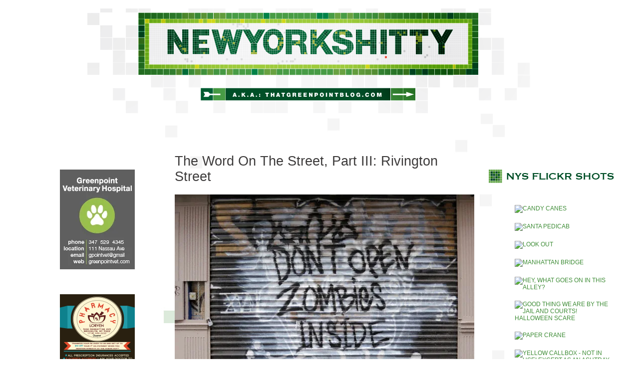

--- FILE ---
content_type: text/html; charset=UTF-8
request_url: https://www.newyorkshitty.com/tag/lower-east-side-manhattan/page/4
body_size: 17967
content:
<!DOCTYPE html PUBLIC "-//W3C//DTD XHTML 1.0 Transitional//EN" "http://www.w3.org/TR/xhtml1/DTD/xhtml1-transitional.dtd">
<html xmlns="http://www.w3.org/1999/xhtml">
<head profile="http://gmpg.org/xfn/11">
<meta http-equiv="Content-Type" content="text/html; charset=UTF-8" />
<meta name="distribution" content="global" />
<meta name="robots" content="follow, all" />
<meta name="language" content="en" />

<title>  Lower East Side Manhattan : newyorkshitty.com</title>
<meta name="generator" content="WordPress 6.9" />
<!-- leave this for stats -->

<link rel="Shortcut Icon" href="https://www.newyorkshitty.com/wp-content/themes/code-blue_20/images/favicon.ico" type="image/x-icon" />
<link rel="alternate" type="application/rss+xml" title="RSS 2.0" href="https://www.newyorkshitty.com/feed" />
<link rel="alternate" type="text/xml" title="RSS .92" href="https://www.newyorkshitty.com/feed/rss" />
<link rel="alternate" type="application/atom+xml" title="Atom 0.3" href="https://www.newyorkshitty.com/feed/atom" />
<link rel="pingback" href="https://www.newyorkshitty.com/xmlrpc.php" />
	<link rel='archives' title='December 2019' href='https://www.newyorkshitty.com/date/2019/12' />
	<link rel='archives' title='November 2019' href='https://www.newyorkshitty.com/date/2019/11' />
	<link rel='archives' title='October 2019' href='https://www.newyorkshitty.com/date/2019/10' />
	<link rel='archives' title='September 2019' href='https://www.newyorkshitty.com/date/2019/09' />
	<link rel='archives' title='August 2019' href='https://www.newyorkshitty.com/date/2019/08' />
	<link rel='archives' title='February 2018' href='https://www.newyorkshitty.com/date/2018/02' />
	<link rel='archives' title='June 2017' href='https://www.newyorkshitty.com/date/2017/06' />
	<link rel='archives' title='May 2017' href='https://www.newyorkshitty.com/date/2017/05' />
	<link rel='archives' title='April 2017' href='https://www.newyorkshitty.com/date/2017/04' />
	<link rel='archives' title='March 2017' href='https://www.newyorkshitty.com/date/2017/03' />
	<link rel='archives' title='February 2017' href='https://www.newyorkshitty.com/date/2017/02' />
	<link rel='archives' title='May 2016' href='https://www.newyorkshitty.com/date/2016/05' />
	<link rel='archives' title='January 2016' href='https://www.newyorkshitty.com/date/2016/01' />
	<link rel='archives' title='December 2015' href='https://www.newyorkshitty.com/date/2015/12' />
	<link rel='archives' title='November 2015' href='https://www.newyorkshitty.com/date/2015/11' />
	<link rel='archives' title='October 2015' href='https://www.newyorkshitty.com/date/2015/10' />
	<link rel='archives' title='September 2015' href='https://www.newyorkshitty.com/date/2015/09' />
	<link rel='archives' title='August 2015' href='https://www.newyorkshitty.com/date/2015/08' />
	<link rel='archives' title='July 2015' href='https://www.newyorkshitty.com/date/2015/07' />
	<link rel='archives' title='June 2015' href='https://www.newyorkshitty.com/date/2015/06' />
	<link rel='archives' title='May 2015' href='https://www.newyorkshitty.com/date/2015/05' />
	<link rel='archives' title='April 2015' href='https://www.newyorkshitty.com/date/2015/04' />
	<link rel='archives' title='March 2015' href='https://www.newyorkshitty.com/date/2015/03' />
	<link rel='archives' title='February 2015' href='https://www.newyorkshitty.com/date/2015/02' />
	<link rel='archives' title='January 2015' href='https://www.newyorkshitty.com/date/2015/01' />
	<link rel='archives' title='December 2014' href='https://www.newyorkshitty.com/date/2014/12' />
	<link rel='archives' title='November 2014' href='https://www.newyorkshitty.com/date/2014/11' />
	<link rel='archives' title='October 2014' href='https://www.newyorkshitty.com/date/2014/10' />
	<link rel='archives' title='September 2014' href='https://www.newyorkshitty.com/date/2014/09' />
	<link rel='archives' title='August 2014' href='https://www.newyorkshitty.com/date/2014/08' />
	<link rel='archives' title='July 2014' href='https://www.newyorkshitty.com/date/2014/07' />
	<link rel='archives' title='June 2014' href='https://www.newyorkshitty.com/date/2014/06' />
	<link rel='archives' title='May 2014' href='https://www.newyorkshitty.com/date/2014/05' />
	<link rel='archives' title='April 2014' href='https://www.newyorkshitty.com/date/2014/04' />
	<link rel='archives' title='March 2014' href='https://www.newyorkshitty.com/date/2014/03' />
	<link rel='archives' title='February 2014' href='https://www.newyorkshitty.com/date/2014/02' />
	<link rel='archives' title='January 2014' href='https://www.newyorkshitty.com/date/2014/01' />
	<link rel='archives' title='December 2013' href='https://www.newyorkshitty.com/date/2013/12' />
	<link rel='archives' title='November 2013' href='https://www.newyorkshitty.com/date/2013/11' />
	<link rel='archives' title='October 2013' href='https://www.newyorkshitty.com/date/2013/10' />
	<link rel='archives' title='September 2013' href='https://www.newyorkshitty.com/date/2013/09' />
	<link rel='archives' title='August 2013' href='https://www.newyorkshitty.com/date/2013/08' />
	<link rel='archives' title='July 2013' href='https://www.newyorkshitty.com/date/2013/07' />
	<link rel='archives' title='June 2013' href='https://www.newyorkshitty.com/date/2013/06' />
	<link rel='archives' title='May 2013' href='https://www.newyorkshitty.com/date/2013/05' />
	<link rel='archives' title='April 2013' href='https://www.newyorkshitty.com/date/2013/04' />
	<link rel='archives' title='March 2013' href='https://www.newyorkshitty.com/date/2013/03' />
	<link rel='archives' title='February 2013' href='https://www.newyorkshitty.com/date/2013/02' />
	<link rel='archives' title='January 2013' href='https://www.newyorkshitty.com/date/2013/01' />
	<link rel='archives' title='December 2012' href='https://www.newyorkshitty.com/date/2012/12' />
	<link rel='archives' title='November 2012' href='https://www.newyorkshitty.com/date/2012/11' />
	<link rel='archives' title='October 2012' href='https://www.newyorkshitty.com/date/2012/10' />
	<link rel='archives' title='September 2012' href='https://www.newyorkshitty.com/date/2012/09' />
	<link rel='archives' title='August 2012' href='https://www.newyorkshitty.com/date/2012/08' />
	<link rel='archives' title='July 2012' href='https://www.newyorkshitty.com/date/2012/07' />
	<link rel='archives' title='June 2012' href='https://www.newyorkshitty.com/date/2012/06' />
	<link rel='archives' title='May 2012' href='https://www.newyorkshitty.com/date/2012/05' />
	<link rel='archives' title='April 2012' href='https://www.newyorkshitty.com/date/2012/04' />
	<link rel='archives' title='March 2012' href='https://www.newyorkshitty.com/date/2012/03' />
	<link rel='archives' title='February 2012' href='https://www.newyorkshitty.com/date/2012/02' />
	<link rel='archives' title='January 2012' href='https://www.newyorkshitty.com/date/2012/01' />
	<link rel='archives' title='December 2011' href='https://www.newyorkshitty.com/date/2011/12' />
	<link rel='archives' title='November 2011' href='https://www.newyorkshitty.com/date/2011/11' />
	<link rel='archives' title='October 2011' href='https://www.newyorkshitty.com/date/2011/10' />
	<link rel='archives' title='September 2011' href='https://www.newyorkshitty.com/date/2011/09' />
	<link rel='archives' title='August 2011' href='https://www.newyorkshitty.com/date/2011/08' />
	<link rel='archives' title='July 2011' href='https://www.newyorkshitty.com/date/2011/07' />
	<link rel='archives' title='June 2011' href='https://www.newyorkshitty.com/date/2011/06' />
	<link rel='archives' title='May 2011' href='https://www.newyorkshitty.com/date/2011/05' />
	<link rel='archives' title='April 2011' href='https://www.newyorkshitty.com/date/2011/04' />
	<link rel='archives' title='March 2011' href='https://www.newyorkshitty.com/date/2011/03' />
	<link rel='archives' title='February 2011' href='https://www.newyorkshitty.com/date/2011/02' />
	<link rel='archives' title='January 2011' href='https://www.newyorkshitty.com/date/2011/01' />
	<link rel='archives' title='December 2010' href='https://www.newyorkshitty.com/date/2010/12' />
	<link rel='archives' title='November 2010' href='https://www.newyorkshitty.com/date/2010/11' />
	<link rel='archives' title='October 2010' href='https://www.newyorkshitty.com/date/2010/10' />
	<link rel='archives' title='September 2010' href='https://www.newyorkshitty.com/date/2010/09' />
	<link rel='archives' title='August 2010' href='https://www.newyorkshitty.com/date/2010/08' />
	<link rel='archives' title='July 2010' href='https://www.newyorkshitty.com/date/2010/07' />
	<link rel='archives' title='June 2010' href='https://www.newyorkshitty.com/date/2010/06' />
	<link rel='archives' title='May 2010' href='https://www.newyorkshitty.com/date/2010/05' />
	<link rel='archives' title='April 2010' href='https://www.newyorkshitty.com/date/2010/04' />
	<link rel='archives' title='March 2010' href='https://www.newyorkshitty.com/date/2010/03' />
	<link rel='archives' title='February 2010' href='https://www.newyorkshitty.com/date/2010/02' />
	<link rel='archives' title='January 2010' href='https://www.newyorkshitty.com/date/2010/01' />
	<link rel='archives' title='December 2009' href='https://www.newyorkshitty.com/date/2009/12' />
	<link rel='archives' title='November 2009' href='https://www.newyorkshitty.com/date/2009/11' />
	<link rel='archives' title='October 2009' href='https://www.newyorkshitty.com/date/2009/10' />
	<link rel='archives' title='September 2009' href='https://www.newyorkshitty.com/date/2009/09' />
	<link rel='archives' title='August 2009' href='https://www.newyorkshitty.com/date/2009/08' />
	<link rel='archives' title='July 2009' href='https://www.newyorkshitty.com/date/2009/07' />
	<link rel='archives' title='June 2009' href='https://www.newyorkshitty.com/date/2009/06' />
	<link rel='archives' title='May 2009' href='https://www.newyorkshitty.com/date/2009/05' />
	<link rel='archives' title='April 2009' href='https://www.newyorkshitty.com/date/2009/04' />
	<link rel='archives' title='March 2009' href='https://www.newyorkshitty.com/date/2009/03' />
	<link rel='archives' title='February 2009' href='https://www.newyorkshitty.com/date/2009/02' />
	<link rel='archives' title='January 2009' href='https://www.newyorkshitty.com/date/2009/01' />
	<link rel='archives' title='December 2008' href='https://www.newyorkshitty.com/date/2008/12' />
	<link rel='archives' title='November 2008' href='https://www.newyorkshitty.com/date/2008/11' />
	<link rel='archives' title='October 2008' href='https://www.newyorkshitty.com/date/2008/10' />
	<link rel='archives' title='September 2008' href='https://www.newyorkshitty.com/date/2008/09' />
	<link rel='archives' title='August 2008' href='https://www.newyorkshitty.com/date/2008/08' />
	<link rel='archives' title='July 2008' href='https://www.newyorkshitty.com/date/2008/07' />
	<link rel='archives' title='June 2008' href='https://www.newyorkshitty.com/date/2008/06' />
	<link rel='archives' title='May 2008' href='https://www.newyorkshitty.com/date/2008/05' />
	<link rel='archives' title='April 2008' href='https://www.newyorkshitty.com/date/2008/04' />
	<link rel='archives' title='March 2008' href='https://www.newyorkshitty.com/date/2008/03' />
	<link rel='archives' title='February 2008' href='https://www.newyorkshitty.com/date/2008/02' />
	<link rel='archives' title='January 2008' href='https://www.newyorkshitty.com/date/2008/01' />
	<link rel='archives' title='December 2007' href='https://www.newyorkshitty.com/date/2007/12' />
	<link rel='archives' title='November 2007' href='https://www.newyorkshitty.com/date/2007/11' />
	<link rel='archives' title='October 2007' href='https://www.newyorkshitty.com/date/2007/10' />
	<link rel='archives' title='September 2007' href='https://www.newyorkshitty.com/date/2007/09' />
	<link rel='archives' title='August 2007' href='https://www.newyorkshitty.com/date/2007/08' />
	<link rel='archives' title='July 2007' href='https://www.newyorkshitty.com/date/2007/07' />
	<link rel='archives' title='June 2007' href='https://www.newyorkshitty.com/date/2007/06' />
	<link rel='archives' title='May 2007' href='https://www.newyorkshitty.com/date/2007/05' />
	<link rel='archives' title='April 2007' href='https://www.newyorkshitty.com/date/2007/04' />
	<link rel='archives' title='March 2007' href='https://www.newyorkshitty.com/date/2007/03' />
	<link rel='archives' title='February 2007' href='https://www.newyorkshitty.com/date/2007/02' />
	<link rel='archives' title='January 2007' href='https://www.newyorkshitty.com/date/2007/01' />
	<link rel='archives' title='December 2006' href='https://www.newyorkshitty.com/date/2006/12' />
	<link rel='archives' title='November 2006' href='https://www.newyorkshitty.com/date/2006/11' />
	<link rel='archives' title='October 2006' href='https://www.newyorkshitty.com/date/2006/10' />
	<link rel='archives' title='September 2006' href='https://www.newyorkshitty.com/date/2006/09' />
	<link rel='archives' title='August 2006' href='https://www.newyorkshitty.com/date/2006/08' />
	<link rel='archives' title='July 2006' href='https://www.newyorkshitty.com/date/2006/07' />
	<link rel='archives' title='June 2006' href='https://www.newyorkshitty.com/date/2006/06' />
	<link rel='archives' title='May 2006' href='https://www.newyorkshitty.com/date/2006/05' />
	<link rel='archives' title='April 2006' href='https://www.newyorkshitty.com/date/2006/04' />


<link rel="stylesheet" href="https://www.newyorkshitty.com/wp-content/themes/newyorkshitty/style.css" type="text/css" media="screen" />



<link rel="alternate" type="application/rss+xml" title="newyorkshitty.com RSS Feed" href="https://www.newyorkshitty.com/feed" />
<link rel="pingback" href="https://www.newyorkshitty.com/xmlrpc.php" />

<meta name='robots' content='max-image-preview:large' />
<link rel='dns-prefetch' href='//secure.gravatar.com' />
<link rel='dns-prefetch' href='//s7.addthis.com' />
<link rel='dns-prefetch' href='//stats.wp.com' />
<link rel='dns-prefetch' href='//v0.wordpress.com' />
<link rel='preconnect' href='//i0.wp.com' />
<link rel="alternate" type="application/rss+xml" title="newyorkshitty.com &raquo; Lower East Side Manhattan Tag Feed" href="https://www.newyorkshitty.com/tag/lower-east-side-manhattan/feed" />
		<!-- This site uses the Google Analytics by MonsterInsights plugin v9.11.0 - Using Analytics tracking - https://www.monsterinsights.com/ -->
		<!-- Note: MonsterInsights is not currently configured on this site. The site owner needs to authenticate with Google Analytics in the MonsterInsights settings panel. -->
					<!-- No tracking code set -->
				<!-- / Google Analytics by MonsterInsights -->
		<style id='wp-img-auto-sizes-contain-inline-css' type='text/css'>
img:is([sizes=auto i],[sizes^="auto," i]){contain-intrinsic-size:3000px 1500px}
/*# sourceURL=wp-img-auto-sizes-contain-inline-css */
</style>
<style id='wp-emoji-styles-inline-css' type='text/css'>

	img.wp-smiley, img.emoji {
		display: inline !important;
		border: none !important;
		box-shadow: none !important;
		height: 1em !important;
		width: 1em !important;
		margin: 0 0.07em !important;
		vertical-align: -0.1em !important;
		background: none !important;
		padding: 0 !important;
	}
/*# sourceURL=wp-emoji-styles-inline-css */
</style>
<style id='wp-block-library-inline-css' type='text/css'>
:root{--wp-block-synced-color:#7a00df;--wp-block-synced-color--rgb:122,0,223;--wp-bound-block-color:var(--wp-block-synced-color);--wp-editor-canvas-background:#ddd;--wp-admin-theme-color:#007cba;--wp-admin-theme-color--rgb:0,124,186;--wp-admin-theme-color-darker-10:#006ba1;--wp-admin-theme-color-darker-10--rgb:0,107,160.5;--wp-admin-theme-color-darker-20:#005a87;--wp-admin-theme-color-darker-20--rgb:0,90,135;--wp-admin-border-width-focus:2px}@media (min-resolution:192dpi){:root{--wp-admin-border-width-focus:1.5px}}.wp-element-button{cursor:pointer}:root .has-very-light-gray-background-color{background-color:#eee}:root .has-very-dark-gray-background-color{background-color:#313131}:root .has-very-light-gray-color{color:#eee}:root .has-very-dark-gray-color{color:#313131}:root .has-vivid-green-cyan-to-vivid-cyan-blue-gradient-background{background:linear-gradient(135deg,#00d084,#0693e3)}:root .has-purple-crush-gradient-background{background:linear-gradient(135deg,#34e2e4,#4721fb 50%,#ab1dfe)}:root .has-hazy-dawn-gradient-background{background:linear-gradient(135deg,#faaca8,#dad0ec)}:root .has-subdued-olive-gradient-background{background:linear-gradient(135deg,#fafae1,#67a671)}:root .has-atomic-cream-gradient-background{background:linear-gradient(135deg,#fdd79a,#004a59)}:root .has-nightshade-gradient-background{background:linear-gradient(135deg,#330968,#31cdcf)}:root .has-midnight-gradient-background{background:linear-gradient(135deg,#020381,#2874fc)}:root{--wp--preset--font-size--normal:16px;--wp--preset--font-size--huge:42px}.has-regular-font-size{font-size:1em}.has-larger-font-size{font-size:2.625em}.has-normal-font-size{font-size:var(--wp--preset--font-size--normal)}.has-huge-font-size{font-size:var(--wp--preset--font-size--huge)}.has-text-align-center{text-align:center}.has-text-align-left{text-align:left}.has-text-align-right{text-align:right}.has-fit-text{white-space:nowrap!important}#end-resizable-editor-section{display:none}.aligncenter{clear:both}.items-justified-left{justify-content:flex-start}.items-justified-center{justify-content:center}.items-justified-right{justify-content:flex-end}.items-justified-space-between{justify-content:space-between}.screen-reader-text{border:0;clip-path:inset(50%);height:1px;margin:-1px;overflow:hidden;padding:0;position:absolute;width:1px;word-wrap:normal!important}.screen-reader-text:focus{background-color:#ddd;clip-path:none;color:#444;display:block;font-size:1em;height:auto;left:5px;line-height:normal;padding:15px 23px 14px;text-decoration:none;top:5px;width:auto;z-index:100000}html :where(.has-border-color){border-style:solid}html :where([style*=border-top-color]){border-top-style:solid}html :where([style*=border-right-color]){border-right-style:solid}html :where([style*=border-bottom-color]){border-bottom-style:solid}html :where([style*=border-left-color]){border-left-style:solid}html :where([style*=border-width]){border-style:solid}html :where([style*=border-top-width]){border-top-style:solid}html :where([style*=border-right-width]){border-right-style:solid}html :where([style*=border-bottom-width]){border-bottom-style:solid}html :where([style*=border-left-width]){border-left-style:solid}html :where(img[class*=wp-image-]){height:auto;max-width:100%}:where(figure){margin:0 0 1em}html :where(.is-position-sticky){--wp-admin--admin-bar--position-offset:var(--wp-admin--admin-bar--height,0px)}@media screen and (max-width:600px){html :where(.is-position-sticky){--wp-admin--admin-bar--position-offset:0px}}

/*# sourceURL=wp-block-library-inline-css */
</style><style id='global-styles-inline-css' type='text/css'>
:root{--wp--preset--aspect-ratio--square: 1;--wp--preset--aspect-ratio--4-3: 4/3;--wp--preset--aspect-ratio--3-4: 3/4;--wp--preset--aspect-ratio--3-2: 3/2;--wp--preset--aspect-ratio--2-3: 2/3;--wp--preset--aspect-ratio--16-9: 16/9;--wp--preset--aspect-ratio--9-16: 9/16;--wp--preset--color--black: #000000;--wp--preset--color--cyan-bluish-gray: #abb8c3;--wp--preset--color--white: #ffffff;--wp--preset--color--pale-pink: #f78da7;--wp--preset--color--vivid-red: #cf2e2e;--wp--preset--color--luminous-vivid-orange: #ff6900;--wp--preset--color--luminous-vivid-amber: #fcb900;--wp--preset--color--light-green-cyan: #7bdcb5;--wp--preset--color--vivid-green-cyan: #00d084;--wp--preset--color--pale-cyan-blue: #8ed1fc;--wp--preset--color--vivid-cyan-blue: #0693e3;--wp--preset--color--vivid-purple: #9b51e0;--wp--preset--gradient--vivid-cyan-blue-to-vivid-purple: linear-gradient(135deg,rgb(6,147,227) 0%,rgb(155,81,224) 100%);--wp--preset--gradient--light-green-cyan-to-vivid-green-cyan: linear-gradient(135deg,rgb(122,220,180) 0%,rgb(0,208,130) 100%);--wp--preset--gradient--luminous-vivid-amber-to-luminous-vivid-orange: linear-gradient(135deg,rgb(252,185,0) 0%,rgb(255,105,0) 100%);--wp--preset--gradient--luminous-vivid-orange-to-vivid-red: linear-gradient(135deg,rgb(255,105,0) 0%,rgb(207,46,46) 100%);--wp--preset--gradient--very-light-gray-to-cyan-bluish-gray: linear-gradient(135deg,rgb(238,238,238) 0%,rgb(169,184,195) 100%);--wp--preset--gradient--cool-to-warm-spectrum: linear-gradient(135deg,rgb(74,234,220) 0%,rgb(151,120,209) 20%,rgb(207,42,186) 40%,rgb(238,44,130) 60%,rgb(251,105,98) 80%,rgb(254,248,76) 100%);--wp--preset--gradient--blush-light-purple: linear-gradient(135deg,rgb(255,206,236) 0%,rgb(152,150,240) 100%);--wp--preset--gradient--blush-bordeaux: linear-gradient(135deg,rgb(254,205,165) 0%,rgb(254,45,45) 50%,rgb(107,0,62) 100%);--wp--preset--gradient--luminous-dusk: linear-gradient(135deg,rgb(255,203,112) 0%,rgb(199,81,192) 50%,rgb(65,88,208) 100%);--wp--preset--gradient--pale-ocean: linear-gradient(135deg,rgb(255,245,203) 0%,rgb(182,227,212) 50%,rgb(51,167,181) 100%);--wp--preset--gradient--electric-grass: linear-gradient(135deg,rgb(202,248,128) 0%,rgb(113,206,126) 100%);--wp--preset--gradient--midnight: linear-gradient(135deg,rgb(2,3,129) 0%,rgb(40,116,252) 100%);--wp--preset--font-size--small: 13px;--wp--preset--font-size--medium: 20px;--wp--preset--font-size--large: 36px;--wp--preset--font-size--x-large: 42px;--wp--preset--spacing--20: 0.44rem;--wp--preset--spacing--30: 0.67rem;--wp--preset--spacing--40: 1rem;--wp--preset--spacing--50: 1.5rem;--wp--preset--spacing--60: 2.25rem;--wp--preset--spacing--70: 3.38rem;--wp--preset--spacing--80: 5.06rem;--wp--preset--shadow--natural: 6px 6px 9px rgba(0, 0, 0, 0.2);--wp--preset--shadow--deep: 12px 12px 50px rgba(0, 0, 0, 0.4);--wp--preset--shadow--sharp: 6px 6px 0px rgba(0, 0, 0, 0.2);--wp--preset--shadow--outlined: 6px 6px 0px -3px rgb(255, 255, 255), 6px 6px rgb(0, 0, 0);--wp--preset--shadow--crisp: 6px 6px 0px rgb(0, 0, 0);}:where(.is-layout-flex){gap: 0.5em;}:where(.is-layout-grid){gap: 0.5em;}body .is-layout-flex{display: flex;}.is-layout-flex{flex-wrap: wrap;align-items: center;}.is-layout-flex > :is(*, div){margin: 0;}body .is-layout-grid{display: grid;}.is-layout-grid > :is(*, div){margin: 0;}:where(.wp-block-columns.is-layout-flex){gap: 2em;}:where(.wp-block-columns.is-layout-grid){gap: 2em;}:where(.wp-block-post-template.is-layout-flex){gap: 1.25em;}:where(.wp-block-post-template.is-layout-grid){gap: 1.25em;}.has-black-color{color: var(--wp--preset--color--black) !important;}.has-cyan-bluish-gray-color{color: var(--wp--preset--color--cyan-bluish-gray) !important;}.has-white-color{color: var(--wp--preset--color--white) !important;}.has-pale-pink-color{color: var(--wp--preset--color--pale-pink) !important;}.has-vivid-red-color{color: var(--wp--preset--color--vivid-red) !important;}.has-luminous-vivid-orange-color{color: var(--wp--preset--color--luminous-vivid-orange) !important;}.has-luminous-vivid-amber-color{color: var(--wp--preset--color--luminous-vivid-amber) !important;}.has-light-green-cyan-color{color: var(--wp--preset--color--light-green-cyan) !important;}.has-vivid-green-cyan-color{color: var(--wp--preset--color--vivid-green-cyan) !important;}.has-pale-cyan-blue-color{color: var(--wp--preset--color--pale-cyan-blue) !important;}.has-vivid-cyan-blue-color{color: var(--wp--preset--color--vivid-cyan-blue) !important;}.has-vivid-purple-color{color: var(--wp--preset--color--vivid-purple) !important;}.has-black-background-color{background-color: var(--wp--preset--color--black) !important;}.has-cyan-bluish-gray-background-color{background-color: var(--wp--preset--color--cyan-bluish-gray) !important;}.has-white-background-color{background-color: var(--wp--preset--color--white) !important;}.has-pale-pink-background-color{background-color: var(--wp--preset--color--pale-pink) !important;}.has-vivid-red-background-color{background-color: var(--wp--preset--color--vivid-red) !important;}.has-luminous-vivid-orange-background-color{background-color: var(--wp--preset--color--luminous-vivid-orange) !important;}.has-luminous-vivid-amber-background-color{background-color: var(--wp--preset--color--luminous-vivid-amber) !important;}.has-light-green-cyan-background-color{background-color: var(--wp--preset--color--light-green-cyan) !important;}.has-vivid-green-cyan-background-color{background-color: var(--wp--preset--color--vivid-green-cyan) !important;}.has-pale-cyan-blue-background-color{background-color: var(--wp--preset--color--pale-cyan-blue) !important;}.has-vivid-cyan-blue-background-color{background-color: var(--wp--preset--color--vivid-cyan-blue) !important;}.has-vivid-purple-background-color{background-color: var(--wp--preset--color--vivid-purple) !important;}.has-black-border-color{border-color: var(--wp--preset--color--black) !important;}.has-cyan-bluish-gray-border-color{border-color: var(--wp--preset--color--cyan-bluish-gray) !important;}.has-white-border-color{border-color: var(--wp--preset--color--white) !important;}.has-pale-pink-border-color{border-color: var(--wp--preset--color--pale-pink) !important;}.has-vivid-red-border-color{border-color: var(--wp--preset--color--vivid-red) !important;}.has-luminous-vivid-orange-border-color{border-color: var(--wp--preset--color--luminous-vivid-orange) !important;}.has-luminous-vivid-amber-border-color{border-color: var(--wp--preset--color--luminous-vivid-amber) !important;}.has-light-green-cyan-border-color{border-color: var(--wp--preset--color--light-green-cyan) !important;}.has-vivid-green-cyan-border-color{border-color: var(--wp--preset--color--vivid-green-cyan) !important;}.has-pale-cyan-blue-border-color{border-color: var(--wp--preset--color--pale-cyan-blue) !important;}.has-vivid-cyan-blue-border-color{border-color: var(--wp--preset--color--vivid-cyan-blue) !important;}.has-vivid-purple-border-color{border-color: var(--wp--preset--color--vivid-purple) !important;}.has-vivid-cyan-blue-to-vivid-purple-gradient-background{background: var(--wp--preset--gradient--vivid-cyan-blue-to-vivid-purple) !important;}.has-light-green-cyan-to-vivid-green-cyan-gradient-background{background: var(--wp--preset--gradient--light-green-cyan-to-vivid-green-cyan) !important;}.has-luminous-vivid-amber-to-luminous-vivid-orange-gradient-background{background: var(--wp--preset--gradient--luminous-vivid-amber-to-luminous-vivid-orange) !important;}.has-luminous-vivid-orange-to-vivid-red-gradient-background{background: var(--wp--preset--gradient--luminous-vivid-orange-to-vivid-red) !important;}.has-very-light-gray-to-cyan-bluish-gray-gradient-background{background: var(--wp--preset--gradient--very-light-gray-to-cyan-bluish-gray) !important;}.has-cool-to-warm-spectrum-gradient-background{background: var(--wp--preset--gradient--cool-to-warm-spectrum) !important;}.has-blush-light-purple-gradient-background{background: var(--wp--preset--gradient--blush-light-purple) !important;}.has-blush-bordeaux-gradient-background{background: var(--wp--preset--gradient--blush-bordeaux) !important;}.has-luminous-dusk-gradient-background{background: var(--wp--preset--gradient--luminous-dusk) !important;}.has-pale-ocean-gradient-background{background: var(--wp--preset--gradient--pale-ocean) !important;}.has-electric-grass-gradient-background{background: var(--wp--preset--gradient--electric-grass) !important;}.has-midnight-gradient-background{background: var(--wp--preset--gradient--midnight) !important;}.has-small-font-size{font-size: var(--wp--preset--font-size--small) !important;}.has-medium-font-size{font-size: var(--wp--preset--font-size--medium) !important;}.has-large-font-size{font-size: var(--wp--preset--font-size--large) !important;}.has-x-large-font-size{font-size: var(--wp--preset--font-size--x-large) !important;}
/*# sourceURL=global-styles-inline-css */
</style>

<style id='classic-theme-styles-inline-css' type='text/css'>
/*! This file is auto-generated */
.wp-block-button__link{color:#fff;background-color:#32373c;border-radius:9999px;box-shadow:none;text-decoration:none;padding:calc(.667em + 2px) calc(1.333em + 2px);font-size:1.125em}.wp-block-file__button{background:#32373c;color:#fff;text-decoration:none}
/*# sourceURL=/wp-includes/css/classic-themes.min.css */
</style>
<link rel='stylesheet' id='addthis_all_pages-css' href='https://www.newyorkshitty.com/wp-content/plugins/addthis/frontend/build/addthis_wordpress_public.min.css?ver=6.9' type='text/css' media='all' />
<link rel="https://api.w.org/" href="https://www.newyorkshitty.com/wp-json/" /><link rel="alternate" title="JSON" type="application/json" href="https://www.newyorkshitty.com/wp-json/wp/v2/tags/9358" /><link rel="EditURI" type="application/rsd+xml" title="RSD" href="https://www.newyorkshitty.com/xmlrpc.php?rsd" />
<meta name="generator" content="WordPress 6.9" />
	<style>img#wpstats{display:none}</style>
		
<!-- Jetpack Open Graph Tags -->
<meta property="og:type" content="website" />
<meta property="og:title" content="Lower East Side Manhattan &#8211; Page 4 &#8211; newyorkshitty.com" />
<meta property="og:url" content="https://www.newyorkshitty.com/tag/lower-east-side-manhattan" />
<meta property="og:site_name" content="newyorkshitty.com" />
<meta property="og:image" content="https://s0.wp.com/i/blank.jpg" />
<meta property="og:image:width" content="200" />
<meta property="og:image:height" content="200" />
<meta property="og:image:alt" content="" />
<meta property="og:locale" content="en_US" />

<!-- End Jetpack Open Graph Tags -->

<script type="text/javascript"><!--//--><![CDATA[//><!--
sfHover = function() {
	if (!document.getElementsByTagName) return false;
	var sfEls = document.getElementById("nav").getElementsByTagName("li");

	for (var i=0; i<sfEls.length; i++) {
		sfEls[i].onmouseover=function() {
			this.className+=" sfhover";
		}
		sfEls[i].onmouseout=function() {
			this.className=this.className.replace(new RegExp(" sfhover\\b"), "");
		}
	}

}
if (window.attachEvent) window.attachEvent("onload", sfHover);
//--><!]]></script>

<link rel='stylesheet' id='jetpack-swiper-library-css' href='https://www.newyorkshitty.com/wp-content/plugins/jetpack/_inc/blocks/swiper.css?ver=15.3.1' type='text/css' media='all' />
<link rel='stylesheet' id='jetpack-carousel-css' href='https://www.newyorkshitty.com/wp-content/plugins/jetpack/modules/carousel/jetpack-carousel.css?ver=15.3.1' type='text/css' media='all' />
</head>

<body>

<div id="wrap">

<div id="header">

	<div class="hgroup">
		<h1><a href="https://www.newyorkshitty.com/">newyorkshitty.com</a></h1>
		<span class="nys_descript">Greenpoint Dog Log Blog: One Woman&#039;s Crusade Against Dog Shit</span>
	</div>
	
	

</div>




<div id="content">

	<!-- begin l_sidebar -->

<div id="l_sidebar">

	<ul id="l_sidebarwidgeted">
	<li id="text-6" class="widget widget_text"><h2 class="widgettitle">Greenpoint</h2>
			<div class="textwidget"><center><a href="http://www.yelp.com/biz/greenpoint-veterinary-hospital-brooklyn" target="_blank">
<img data-recalc-dims="1" src="https://i0.wp.com/www.newyorkshitty.com/wp-content/uploads/ads/GV_gray_NOstroke.jpg?resize=150%2C200" width="150" height="200" alt="Greenpoint Veterinary Hospital" /></a></center></div>
		</li>
<li id="text-9" class="widget widget_text"><h2 class="widgettitle">Lorven Pharmacy</h2>
			<div class="textwidget"><center><a href="https://plus.google.com/107245996301858241555/about?gl=us&hl=en" target="_blank">
<img data-recalc-dims="1" src="https://i0.wp.com/www.newyorkshitty.com/wp-content/uploads/ads/lorvan.png?resize=150%2C200" width="150" height="200" alt="Greenpoint Veterinary Hospital" /></a></center></div>
		</li>
<li id="text-5" class="widget widget_text"><h2 class="widgettitle">Culture on the Cheap</h2>
			<div class="textwidget"><center><a href="http://cultureonthecheap.com/" target="_blank">
<img data-recalc-dims="1" src="https://i0.wp.com/www.newyorkshitty.com/wp-content/uploads/ads/CultureOnTheCheap_AD.png?resize=150%2C200" width="150" height="200" alt="Culture on the Cheap" /></a></center>
</div>
		</li>
<li id="search-3" class="widget widget_search"><h2 class="widgettitle">Shitty Search</h2>
<form role="search" method="get" id="searchform" class="searchform" action="https://www.newyorkshitty.com/">
				<div>
					<label class="screen-reader-text" for="s">Search for:</label>
					<input type="text" value="" name="s" id="s" />
					<input type="submit" id="searchsubmit" value="Search" />
				</div>
			</form></li>
<li id="pages-2" class="widget widget_pages"><h2 class="widgettitle">Important</h2>

			<ul>
				<li class="page_item page-item-2 page_item_has_children"><a href="https://www.newyorkshitty.com/about">About</a>
<ul class='children'>
	<li class="page_item page-item-34450"><a href="https://www.newyorkshitty.com/about/comments-terms-use">Comments: Terms &#038; Use</a></li>
	<li class="page_item page-item-16163"><a href="https://www.newyorkshitty.com/about/contributions-tips">Contributions, Questions &#038; Tips&#8230; Send Me Your Shit!</a></li>
	<li class="page_item page-item-16168"><a href="https://www.newyorkshitty.com/about/my-web-nanny-doesnt-like-the-url-for-this-site">My Web Nanny Doesn&#8217;t Like The URL For This Site</a></li>
	<li class="page_item page-item-41876"><a href="https://www.newyorkshitty.com/about/photography-for-sale">Photography For Sale!</a></li>
	<li class="page_item page-item-317"><a href="https://www.newyorkshitty.com/about/press">Press</a></li>
</ul>
</li>
<li class="page_item page-item-1266"><a href="https://www.newyorkshitty.com/miss-heathers-home-for-sick-unwanted-and-crippled-dildonics">Miss Heather&#8217;s Home for Sick, Unwanted, and Crippled Dildonics</a></li>
<li class="page_item page-item-412"><a href="https://www.newyorkshitty.com/vomitek-industries">Vomitek Industries</a></li>
<li class="page_item page-item-156"><a href="https://www.newyorkshitty.com/shitty-confidential">Waiting for the Beer Fairy</a></li>
			</ul>

			</li>
<li id="categories-3" class="widget widget_categories"><h2 class="widgettitle">Catagories</h2>
<form action="https://www.newyorkshitty.com" method="get"><label class="screen-reader-text" for="cat">Catagories</label><select  name='cat' id='cat' class='postform'>
	<option value='-1'>Select Category</option>
	<option class="level-0" value="10">(s)Hit Parade</option>
	<option class="level-0" value="1778">10001</option>
	<option class="level-0" value="1164">10002</option>
	<option class="level-0" value="1064">10003</option>
	<option class="level-0" value="6414">10006</option>
	<option class="level-0" value="2882">10007</option>
	<option class="level-0" value="1233">10009</option>
	<option class="level-0" value="1717">10010</option>
	<option class="level-0" value="2247">10011</option>
	<option class="level-0" value="1658">10012</option>
	<option class="level-0" value="389">10013</option>
	<option class="level-0" value="1665">10014</option>
	<option class="level-0" value="9138">10016</option>
	<option class="level-0" value="5076">10017</option>
	<option class="level-0" value="4994">10018</option>
	<option class="level-0" value="4101">10019</option>
	<option class="level-0" value="3155">10022</option>
	<option class="level-0" value="5917">10023</option>
	<option class="level-0" value="2579">10024</option>
	<option class="level-0" value="8911">10026</option>
	<option class="level-0" value="2167">10027</option>
	<option class="level-0" value="5591">10028</option>
	<option class="level-0" value="1957">10029</option>
	<option class="level-0" value="2512">10031</option>
	<option class="level-0" value="9045">10032</option>
	<option class="level-0" value="8984">10033</option>
	<option class="level-0" value="3114">10034</option>
	<option class="level-0" value="3865">10035</option>
	<option class="level-0" value="4461">10036</option>
	<option class="level-0" value="2596">10038</option>
	<option class="level-0" value="5679">10040</option>
	<option class="level-0" value="5663">10128</option>
	<option class="level-0" value="5943">10459</option>
	<option class="level-0" value="1297">10461</option>
	<option class="level-0" value="1309">10462</option>
	<option class="level-0" value="5525">10474</option>
	<option class="level-0" value="440">11101</option>
	<option class="level-0" value="4171">11102</option>
	<option class="level-0" value="8550">11103</option>
	<option class="level-0" value="798">11104</option>
	<option class="level-0" value="8361">11105</option>
	<option class="level-0" value="1841">11106</option>
	<option class="level-0" value="3607">11110</option>
	<option class="level-0" value="1459">11201</option>
	<option class="level-0" value="959">11205</option>
	<option class="level-0" value="165">11206</option>
	<option class="level-0" value="4190">11207</option>
	<option class="level-0" value="4957">11209</option>
	<option class="level-0" value="70">11211</option>
	<option class="level-0" value="4117">11212</option>
	<option class="level-0" value="249">11215</option>
	<option class="level-0" value="2973">11216</option>
	<option class="level-0" value="833">11217</option>
	<option class="level-0" value="1399">11218</option>
	<option class="level-0" value="3639">11220</option>
	<option class="level-0" value="1274">11221</option>
	<option class="level-0" value="68">11222</option>
	<option class="level-0" value="5170">11224</option>
	<option class="level-0" value="5659">11225</option>
	<option class="level-0" value="1400">11226</option>
	<option class="level-0" value="2292">11231</option>
	<option class="level-0" value="1039">11232</option>
	<option class="level-0" value="4139">11233</option>
	<option class="level-0" value="4086">11234</option>
	<option class="level-0" value="5974">11235</option>
	<option class="level-0" value="4129">11236</option>
	<option class="level-0" value="71">11237</option>
	<option class="level-0" value="988">11238</option>
	<option class="level-0" value="6829">11249</option>
	<option class="level-0" value="5082">11354</option>
	<option class="level-0" value="3806">11368</option>
	<option class="level-0" value="451">11372</option>
	<option class="level-0" value="5575">11373</option>
	<option class="level-0" value="790">11377</option>
	<option class="level-0" value="873">11378</option>
	<option class="level-0" value="1655">11385</option>
	<option class="level-0" value="21">2007 Crap Map</option>
	<option class="level-0" value="51">Abjectecture</option>
	<option class="level-0" value="855">Advanced Life Forms</option>
	<option class="level-0" value="2762">Affluenza</option>
	<option class="level-0" value="1">Area 51</option>
	<option class="level-0" value="33">Articles of Fedderization</option>
	<option class="level-0" value="41">Asshole</option>
	<option class="level-0" value="35">Astoria</option>
	<option class="level-0" value="1840">Astoria Queens</option>
	<option class="level-0" value="2032">BAD ASS</option>
	<option class="level-0" value="4955">Bay Ridge</option>
	<option class="level-0" value="4956">Bay Ridge Brooklyn</option>
	<option class="level-0" value="43">Bed-Stuy</option>
	<option class="level-0" value="716">Bed-Stuy Brooklyn</option>
	<option class="level-0" value="795">Blissville</option>
	<option class="level-0" value="796">Blissville Queens</option>
	<option class="level-0" value="2934">Bloglodytes</option>
	<option class="level-0" value="1591">Bloomblight</option>
	<option class="level-0" value="9181">Boerum Hill</option>
	<option class="level-0" value="9182">Boerum Hill Brooklyn</option>
	<option class="level-0" value="49">Boobification</option>
	<option class="level-0" value="2840">Brighton Beach</option>
	<option class="level-0" value="2841">Brighton Beach Brooklyn</option>
	<option class="level-0" value="374">Bronx</option>
	<option class="level-0" value="27">Brooklyn</option>
	<option class="level-0" value="3860">Brooklyn Heights</option>
	<option class="level-0" value="4008">Brooklyn Heights Brooklyn</option>
	<option class="level-0" value="4122">Brownsville</option>
	<option class="level-0" value="4116">Brownsville Brooklyn</option>
	<option class="level-0" value="8587">BULLSHIT</option>
	<option class="level-0" value="11">Bum Shit</option>
	<option class="level-0" value="34">Bushwick</option>
	<option class="level-0" value="404">Bushwick Brooklyn</option>
	<option class="level-0" value="4127">Canarsie</option>
	<option class="level-0" value="4128">Canarsie Brooklyn</option>
	<option class="level-0" value="5">Canine Waste Law</option>
	<option class="level-0" value="2623">Caption This</option>
	<option class="level-0" value="2376">Carbecque</option>
	<option class="level-0" value="3802">Carroll Gardens</option>
	<option class="level-0" value="3803">Carroll Gardens Brooklyn</option>
	<option class="level-0" value="1781">Chelsea</option>
	<option class="level-0" value="1783">Chelsea Manhattan</option>
	<option class="level-0" value="7">Chicken Bones</option>
	<option class="level-0" value="199">Chinatown</option>
	<option class="level-0" value="1163">Chinatown Manhattan</option>
	<option class="level-0" value="5693">Class War</option>
	<option class="level-0" value="39">Clinton Hill</option>
	<option class="level-0" value="996">Clinton Hill Brooklyn</option>
	<option class="level-0" value="188">Cobble Hill</option>
	<option class="level-0" value="3668">Cobble Hill Brooklyn</option>
	<option class="level-0" value="1264">Coney Island</option>
	<option class="level-0" value="1265">Coney Island Brooklyn</option>
	<option class="level-0" value="3804">Corona</option>
	<option class="level-0" value="3805">Corona Queens</option>
	<option class="level-0" value="9">Crap Map</option>
	<option class="level-0" value="29">Crappy Customer Cavalcade</option>
	<option class="level-0" value="40">Crazy Cat Lady</option>
	<option class="level-0" value="12">Crazy People</option>
	<option class="level-0" value="1129">Criminal Activity</option>
	<option class="level-0" value="76">Crosstown Local</option>
	<option class="level-0" value="106">Crown Heights</option>
	<option class="level-0" value="5422">Crown Heights Brooklyn</option>
	<option class="level-0" value="365">Culture War</option>
	<option class="level-0" value="1394">Ditmas Park</option>
	<option class="level-0" value="4">Dog Shit</option>
	<option class="level-0" value="6">Dog Shit Signage</option>
	<option class="level-0" value="1971">Downtown Brooklyn</option>
	<option class="level-0" value="348">DUMBO</option>
	<option class="level-0" value="349">DUMBO Brooklyn</option>
	<option class="level-0" value="3">Dung of the Day</option>
	<option class="level-0" value="1953">East Harlem</option>
	<option class="level-0" value="1955">East Harlem Manhattan</option>
	<option class="level-0" value="5210">East New York</option>
	<option class="level-0" value="5211">East New York Brooklyn</option>
	<option class="level-0" value="202">East Village</option>
	<option class="level-0" value="624">East Village Manhattan</option>
	<option class="level-0" value="217">East Williamsburg</option>
	<option class="level-0" value="359">East Williamsburg Brooklyn</option>
	<option class="level-0" value="3600">Elmhurst</option>
	<option class="level-0" value="3601">Elmhurst Queens</option>
	<option class="level-0" value="45">Fedders Friday</option>
	<option class="level-0" value="5070">Feral Furniture</option>
	<option class="level-0" value="1395">Flatbush</option>
	<option class="level-0" value="5228">Flatbush Brooklyn</option>
	<option class="level-0" value="1114">Flushing</option>
	<option class="level-0" value="3762">Flushing Queens</option>
	<option class="level-0" value="9102">Forest Hills</option>
	<option class="level-0" value="9103">Forest Hills Queens</option>
	<option class="level-0" value="50">Ft. Greene</option>
	<option class="level-0" value="4618">Ft. Greene Brooklyn</option>
	<option class="level-0" value="6394">Fuck This Shit</option>
	<option class="level-0" value="7484">GENIUS</option>
	<option class="level-0" value="992">Gentrification</option>
	<option class="level-0" value="344">Gowanus</option>
	<option class="level-0" value="25">Greenpoint</option>
	<option class="level-0" value="329">Greenpoint Brooklyn</option>
	<option class="level-0" value="8">Greenpoint Magic</option>
	<option class="level-0" value="2254">Greenwich Village</option>
	<option class="level-0" value="3264">Greenwich Village Manhattan</option>
	<option class="level-0" value="841">Greenwood Heights</option>
	<option class="level-0" value="1038">Greenwood Heights Brooklyn</option>
	<option class="level-0" value="1091">Harlem</option>
	<option class="level-0" value="3235">Harlem Manhattan</option>
	<option class="level-0" value="4259">Hell&#8217;s Kitchen</option>
	<option class="level-0" value="4260">Hell&#8217;s Kitchen Manhattan</option>
	<option class="level-0" value="7524">Hooliganism</option>
	<option class="level-0" value="5947">Hunts Point</option>
	<option class="level-0" value="5948">Hunts Point Bronx</option>
	<option class="level-0" value="8974">Illegal Hotels/AirBnb</option>
	<option class="level-0" value="3026">Inwood</option>
	<option class="level-0" value="3027">Inwood Manhattan</option>
	<option class="level-0" value="124">Jackson Heights</option>
	<option class="level-0" value="450">Jackson Heights Queens</option>
	<option class="level-0" value="1393">Kensington</option>
	<option class="level-0" value="1396">Kensington Brooklyn</option>
	<option class="level-0" value="2155">King&#8217;s Crap</option>
	<option class="level-0" value="3971">Laurel Hill</option>
	<option class="level-0" value="3972">Laurel Hill Queens</option>
	<option class="level-0" value="9611">LMFAO</option>
	<option class="level-0" value="2125">Long Island</option>
	<option class="level-0" value="31">Long Island City</option>
	<option class="level-0" value="439">Long Island City Queens</option>
	<option class="level-0" value="6405">Love Thy Neighbor</option>
	<option class="level-0" value="294">Lower East Side</option>
	<option class="level-0" value="1795">Lower East Side Manhattan</option>
	<option class="level-0" value="9617">Lower Manhattan</option>
	<option class="level-0" value="135">Manhattan</option>
	<option class="level-0" value="218">Maspeth</option>
	<option class="level-0" value="872">Maspeth Queens</option>
	<option class="level-0" value="3149">Midtown</option>
	<option class="level-0" value="3150">Midtown Manhattan</option>
	<option class="level-0" value="2">Mission Statement</option>
	<option class="level-0" value="42">Mr. Heather&#8217;s Kamera Korner</option>
	<option class="level-0" value="48">Navy Yard</option>
	<option class="level-0" value="15">New York City</option>
	<option class="level-0" value="216">Newtown Creek</option>
	<option class="level-0" value="9572">NYPD</option>
	<option class="level-0" value="2377">Old Photographs of New York City</option>
	<option class="level-0" value="28">Other Shit</option>
	<option class="level-0" value="55">Park Slope</option>
	<option class="level-0" value="842">Park Slope Brooklyn</option>
	<option class="level-0" value="2531">Photo Friday</option>
	<option class="level-0" value="81">Plagiarism</option>
	<option class="level-0" value="4353">Planet Entitlement</option>
	<option class="level-0" value="986">Prospect Heights</option>
	<option class="level-0" value="987">Prospect Heights Brooklyn</option>
	<option class="level-0" value="36">Queens</option>
	<option class="level-0" value="447">Recession</option>
	<option class="level-0" value="105">Red Hook</option>
	<option class="level-0" value="468">Red Hook Brooklyn</option>
	<option class="level-0" value="1255">Ridgewood</option>
	<option class="level-0" value="1256">Ridgewood Queens</option>
	<option class="level-0" value="7444">Roosevelt Island</option>
	<option class="level-0" value="1372">Sheepshead Bay</option>
	<option class="level-0" value="4059">Sheepshead Bay Brooklyn</option>
	<option class="level-0" value="5939">SoHo</option>
	<option class="level-0" value="5940">SoHo Manhattan</option>
	<option class="level-0" value="4401">Staten Island</option>
	<option class="level-0" value="183">Street Art</option>
	<option class="level-0" value="968">Street Furniture</option>
	<option class="level-0" value="5423">Street Justice</option>
	<option class="level-0" value="5792">Stuff That Makes Miss Heather Happy</option>
	<option class="level-0" value="7561">Stuff The Makes Heather Sad</option>
	<option class="level-0" value="117">Subway</option>
	<option class="level-0" value="282">Sunnyside</option>
	<option class="level-0" value="787">Sunnyside Queens</option>
	<option class="level-0" value="47">Sunset Park</option>
	<option class="level-0" value="3631">Sunset Park Brooklyn</option>
	<option class="level-0" value="4784">That&#8217;s Really Racist</option>
	<option class="level-0" value="5020">The Natives Are Getting Restless</option>
	<option class="level-0" value="4645">The Word On The Street</option>
	<option class="level-0" value="4449">Tribeca</option>
	<option class="level-0" value="4330">Tribeca Manhattan</option>
	<option class="level-0" value="4237">Upper East Side</option>
	<option class="level-0" value="4913">Upper East Side Manhattan</option>
	<option class="level-0" value="2581">Upper West Side</option>
	<option class="level-0" value="5982">Upper West Side Manhattan</option>
	<option class="level-0" value="46">Urban Artifact</option>
	<option class="level-0" value="2778">Urban Fur</option>
	<option class="level-0" value="6375">Vinegar Hill</option>
	<option class="level-0" value="6376">Vinegar Hill Brooklyn</option>
	<option class="level-0" value="26">Vinyl Siding</option>
	<option class="level-0" value="13">Vomit</option>
	<option class="level-0" value="3030">Washington Heights</option>
	<option class="level-0" value="3488">Washington Heights Manhattan</option>
	<option class="level-0" value="1659">West Village</option>
	<option class="level-0" value="1660">West Village Manhattan</option>
	<option class="level-0" value="32">Williamsburg</option>
	<option class="level-0" value="298">Williamsburg Brooklyn</option>
	<option class="level-0" value="4883">Windsor Terrace</option>
	<option class="level-0" value="4884">Windsor Terrace Brooklyn</option>
	<option class="level-0" value="119">Woodside</option>
	<option class="level-0" value="797">Woodside Queens</option>
	<option class="level-0" value="4783">Wow</option>
	<option class="level-0" value="6548">WTF</option>
</select>
</form><script type="text/javascript">
/* <![CDATA[ */

( ( dropdownId ) => {
	const dropdown = document.getElementById( dropdownId );
	function onSelectChange() {
		setTimeout( () => {
			if ( 'escape' === dropdown.dataset.lastkey ) {
				return;
			}
			if ( dropdown.value && parseInt( dropdown.value ) > 0 && dropdown instanceof HTMLSelectElement ) {
				dropdown.parentElement.submit();
			}
		}, 250 );
	}
	function onKeyUp( event ) {
		if ( 'Escape' === event.key ) {
			dropdown.dataset.lastkey = 'escape';
		} else {
			delete dropdown.dataset.lastkey;
		}
	}
	function onClick() {
		delete dropdown.dataset.lastkey;
	}
	dropdown.addEventListener( 'keyup', onKeyUp );
	dropdown.addEventListener( 'click', onClick );
	dropdown.addEventListener( 'change', onSelectChange );
})( "cat" );

//# sourceURL=WP_Widget_Categories%3A%3Awidget
/* ]]> */
</script>
</li>
<li id="meta-3" class="widget widget_meta"><h2 class="widgettitle">Meta</h2>

		<ul>
						<li><a href="https://www.newyorkshitty.com/wp-login.php">Log in</a></li>
			<li><a href="https://www.newyorkshitty.com/feed">Entries feed</a></li>
			<li><a href="https://www.newyorkshitty.com/comments/feed">Comments feed</a></li>

			<li><a href="https://wordpress.org/">WordPress.org</a></li>
		</ul>

		</li>
	</ul>
	
</div>

<!-- end l_sidebar -->
	<div id="contentcenter">
	
	
				
		<div id="post-90616" class="post-90616 post type-post status-publish format-standard hentry category-1164 category-lower-east-side category-lower-east-side-manhattan category-the-word-on-the-street tag-9331 tag-lower-east-side tag-lower-east-side-manhattan tag-rivington-street">
		
		<h1><a href="https://www.newyorkshitty.com/lower-east-side/90616" rel="bookmark">The Word On The Street, Part III: Rivington Street</a></h1>
		
		<div class="date">
			February 19, 2013   &middot; <br />Filed under: <a href="https://www.newyorkshitty.com/category/10002" rel="category tag">10002</a>, <a href="https://www.newyorkshitty.com/category/lower-east-side" rel="category tag">Lower East Side</a>, <a href="https://www.newyorkshitty.com/category/lower-east-side-manhattan" rel="category tag">Lower East Side Manhattan</a>, <a href="https://www.newyorkshitty.com/category/the-word-on-the-street" rel="category tag">The Word On The Street</a>&nbsp; 
		</div>
		
		<div class="at-above-post-arch-page addthis_tool" data-url="https://www.newyorkshitty.com/lower-east-side/90616"></div><p><a href="https://i0.wp.com/www.newyorkshitty.com/wp-content/uploads/2013/02/rivingtonstreet.jpg"><img data-recalc-dims="1" fetchpriority="high" decoding="async" data-attachment-id="90617" data-permalink="https://www.newyorkshitty.com/lower-east-side/90616/attachment/rivingtonstreet-3" data-orig-file="https://i0.wp.com/www.newyorkshitty.com/wp-content/uploads/2013/02/rivingtonstreet.jpg?fit=600%2C400&amp;ssl=1" data-orig-size="600,400" data-comments-opened="1" data-image-meta="{&quot;aperture&quot;:&quot;2&quot;,&quot;credit&quot;:&quot;&quot;,&quot;camera&quot;:&quot;Canon PowerShot S100&quot;,&quot;caption&quot;:&quot;&quot;,&quot;created_timestamp&quot;:&quot;1361287669&quot;,&quot;copyright&quot;:&quot;&quot;,&quot;focal_length&quot;:&quot;5.2&quot;,&quot;iso&quot;:&quot;100&quot;,&quot;shutter_speed&quot;:&quot;0.033333333333333&quot;,&quot;title&quot;:&quot;&quot;}" data-image-title="rivingtonstreet" data-image-description="" data-image-caption="" data-medium-file="https://i0.wp.com/www.newyorkshitty.com/wp-content/uploads/2013/02/rivingtonstreet.jpg?fit=300%2C200&amp;ssl=1" data-large-file="https://i0.wp.com/www.newyorkshitty.com/wp-content/uploads/2013/02/rivingtonstreet.jpg?fit=600%2C400&amp;ssl=1" class="alignnone size-full wp-image-90617" alt="rivingtonstreet" src="https://i0.wp.com/www.newyorkshitty.com/wp-content/uploads/2013/02/rivingtonstreet.jpg?resize=600%2C400" width="600" height="400" srcset="https://i0.wp.com/www.newyorkshitty.com/wp-content/uploads/2013/02/rivingtonstreet.jpg?w=600&amp;ssl=1 600w, https://i0.wp.com/www.newyorkshitty.com/wp-content/uploads/2013/02/rivingtonstreet.jpg?resize=150%2C100&amp;ssl=1 150w, https://i0.wp.com/www.newyorkshitty.com/wp-content/uploads/2013/02/rivingtonstreet.jpg?resize=300%2C200&amp;ssl=1 300w" sizes="(max-width: 600px) 100vw, 600px" /></a></p>
<p><em>Taken February 19, 2013.</em></p>
<!-- AddThis Advanced Settings above via filter on the_content --><!-- AddThis Advanced Settings below via filter on the_content --><!-- AddThis Advanced Settings generic via filter on the_content --><!-- AddThis Share Buttons above via filter on the_content --><!-- AddThis Share Buttons below via filter on the_content --><div class="at-below-post-arch-page addthis_tool" data-url="https://www.newyorkshitty.com/lower-east-side/90616"></div><!-- AddThis Share Buttons generic via filter on the_content --><div style="clear:both;"></div>
		
		<div class="postmeta">
			<p>Posted by <a href="https://www.newyorkshitty.com/author/missheather" title="Posts by missheather" rel="author">missheather</a> <span class="nys_comment"><span>Comments Off<span class="screen-reader-text"> on The Word On The Street, Part III: Rivington Street</span></span></span></p>
		</div>
		</div>
				
		<div id="post-89941" class="post-89941 post type-post status-publish format-standard hentry category-1164 category-lower-east-side category-lower-east-side-manhattan category-street-art tag-9331 tag-allen-street tag-graffiti tag-lower-east-side tag-lower-east-side-manhattan tag-truck">
		
		<h1><a href="https://www.newyorkshitty.com/street-art/89941" rel="bookmark">Lower East Side Photo Du Jour: Allen Street</a></h1>
		
		<div class="date">
			January 25, 2013   &middot; <br />Filed under: <a href="https://www.newyorkshitty.com/category/10002" rel="category tag">10002</a>, <a href="https://www.newyorkshitty.com/category/lower-east-side" rel="category tag">Lower East Side</a>, <a href="https://www.newyorkshitty.com/category/lower-east-side-manhattan" rel="category tag">Lower East Side Manhattan</a>, <a href="https://www.newyorkshitty.com/category/street-art" rel="category tag">Street Art</a>&nbsp; 
		</div>
		
		<div class="at-above-post-arch-page addthis_tool" data-url="https://www.newyorkshitty.com/street-art/89941"></div><p><a href="https://i0.wp.com/www.newyorkshitty.com/wp-content/uploads/2013/01/allenstreet.jpg"><img data-recalc-dims="1" decoding="async" data-attachment-id="89942" data-permalink="https://www.newyorkshitty.com/street-art/89941/attachment/allenstreet-2" data-orig-file="https://i0.wp.com/www.newyorkshitty.com/wp-content/uploads/2013/01/allenstreet.jpg?fit=600%2C400&amp;ssl=1" data-orig-size="600,400" data-comments-opened="1" data-image-meta="{&quot;aperture&quot;:&quot;4&quot;,&quot;credit&quot;:&quot;&quot;,&quot;camera&quot;:&quot;Canon PowerShot S100&quot;,&quot;caption&quot;:&quot;&quot;,&quot;created_timestamp&quot;:&quot;1358939927&quot;,&quot;copyright&quot;:&quot;&quot;,&quot;focal_length&quot;:&quot;9.626&quot;,&quot;iso&quot;:&quot;160&quot;,&quot;shutter_speed&quot;:&quot;0.00125&quot;,&quot;title&quot;:&quot;&quot;}" data-image-title="allenstreet" data-image-description="" data-image-caption="" data-medium-file="https://i0.wp.com/www.newyorkshitty.com/wp-content/uploads/2013/01/allenstreet.jpg?fit=300%2C200&amp;ssl=1" data-large-file="https://i0.wp.com/www.newyorkshitty.com/wp-content/uploads/2013/01/allenstreet.jpg?fit=600%2C400&amp;ssl=1" class="alignnone size-full wp-image-89942" alt="allenstreet" src="https://i0.wp.com/www.newyorkshitty.com/wp-content/uploads/2013/01/allenstreet.jpg?resize=600%2C400" width="600" height="400" srcset="https://i0.wp.com/www.newyorkshitty.com/wp-content/uploads/2013/01/allenstreet.jpg?w=600&amp;ssl=1 600w, https://i0.wp.com/www.newyorkshitty.com/wp-content/uploads/2013/01/allenstreet.jpg?resize=150%2C100&amp;ssl=1 150w, https://i0.wp.com/www.newyorkshitty.com/wp-content/uploads/2013/01/allenstreet.jpg?resize=300%2C200&amp;ssl=1 300w" sizes="(max-width: 600px) 100vw, 600px" /></a></p>
<p><em>Taken January 23, 2013.</em></p>
<!-- AddThis Advanced Settings above via filter on the_content --><!-- AddThis Advanced Settings below via filter on the_content --><!-- AddThis Advanced Settings generic via filter on the_content --><!-- AddThis Share Buttons above via filter on the_content --><!-- AddThis Share Buttons below via filter on the_content --><div class="at-below-post-arch-page addthis_tool" data-url="https://www.newyorkshitty.com/street-art/89941"></div><!-- AddThis Share Buttons generic via filter on the_content --><div style="clear:both;"></div>
		
		<div class="postmeta">
			<p>Posted by <a href="https://www.newyorkshitty.com/author/missheather" title="Posts by missheather" rel="author">missheather</a> <span class="nys_comment"><span>Comments Off<span class="screen-reader-text"> on Lower East Side Photo Du Jour: Allen Street</span></span></span></p>
		</div>
		</div>
				
		<div id="post-89878" class="post-89878 post type-post status-publish format-standard hentry category-1164 category-chinatown category-chinatown-manhattan category-lower-east-side category-lower-east-side-manhattan category-street-art category-stuff-that-makes-miss-heather-happy-2 tag-chinatown-chinatown-manhattan tag-lower-east-side tag-lower-east-side-manhattan tag-street-art">
		
		<h1><a href="https://www.newyorkshitty.com/street-art/89878" rel="bookmark">New York Shitty Day Ender: Urban Flora &#038; Fauna</a></h1>
		
		<div class="date">
			January 23, 2013   &middot; <br />Filed under: <a href="https://www.newyorkshitty.com/category/10002" rel="category tag">10002</a>, <a href="https://www.newyorkshitty.com/category/chinatown" rel="category tag">Chinatown</a>, <a href="https://www.newyorkshitty.com/category/chinatown-manhattan" rel="category tag">Chinatown Manhattan</a>, <a href="https://www.newyorkshitty.com/category/lower-east-side" rel="category tag">Lower East Side</a>, <a href="https://www.newyorkshitty.com/category/lower-east-side-manhattan" rel="category tag">Lower East Side Manhattan</a>, <a href="https://www.newyorkshitty.com/category/street-art" rel="category tag">Street Art</a>, <a href="https://www.newyorkshitty.com/category/stuff-that-makes-miss-heather-happy-2" rel="category tag">Stuff That Makes Miss Heather Happy</a>&nbsp; 
		</div>
		
		<div class="at-above-post-arch-page addthis_tool" data-url="https://www.newyorkshitty.com/street-art/89878"></div><p><a href="https://i0.wp.com/www.newyorkshitty.com/wp-content/uploads/2013/01/butterfly.jpg"><img data-recalc-dims="1" decoding="async" data-attachment-id="89879" data-permalink="https://www.newyorkshitty.com/street-art/89878/attachment/butterfly-3" data-orig-file="https://i0.wp.com/www.newyorkshitty.com/wp-content/uploads/2013/01/butterfly.jpg?fit=600%2C901&amp;ssl=1" data-orig-size="600,901" data-comments-opened="1" data-image-meta="{&quot;aperture&quot;:&quot;3.5&quot;,&quot;credit&quot;:&quot;&quot;,&quot;camera&quot;:&quot;Canon PowerShot S100&quot;,&quot;caption&quot;:&quot;&quot;,&quot;created_timestamp&quot;:&quot;1358943990&quot;,&quot;copyright&quot;:&quot;&quot;,&quot;focal_length&quot;:&quot;5.2&quot;,&quot;iso&quot;:&quot;80&quot;,&quot;shutter_speed&quot;:&quot;0.033333333333333&quot;,&quot;title&quot;:&quot;&quot;}" data-image-title="butterfly" data-image-description="" data-image-caption="" data-medium-file="https://i0.wp.com/www.newyorkshitty.com/wp-content/uploads/2013/01/butterfly.jpg?fit=199%2C300&amp;ssl=1" data-large-file="https://i0.wp.com/www.newyorkshitty.com/wp-content/uploads/2013/01/butterfly.jpg?fit=600%2C901&amp;ssl=1" class="alignnone size-full wp-image-89879" alt="butterfly" src="https://i0.wp.com/www.newyorkshitty.com/wp-content/uploads/2013/01/butterfly.jpg?resize=600%2C901" width="600" height="901" srcset="https://i0.wp.com/www.newyorkshitty.com/wp-content/uploads/2013/01/butterfly.jpg?w=600&amp;ssl=1 600w, https://i0.wp.com/www.newyorkshitty.com/wp-content/uploads/2013/01/butterfly.jpg?resize=99%2C150&amp;ssl=1 99w, https://i0.wp.com/www.newyorkshitty.com/wp-content/uploads/2013/01/butterfly.jpg?resize=199%2C300&amp;ssl=1 199w" sizes="(max-width: 600px) 100vw, 600px" /></a></p>
<p><a href="https://i0.wp.com/www.newyorkshitty.com/wp-content/uploads/2013/01/butterfly2.jpg"><img data-recalc-dims="1" loading="lazy" decoding="async" data-attachment-id="89880" data-permalink="https://www.newyorkshitty.com/street-art/89878/attachment/butterfly2-2" data-orig-file="https://i0.wp.com/www.newyorkshitty.com/wp-content/uploads/2013/01/butterfly2.jpg?fit=600%2C427&amp;ssl=1" data-orig-size="600,427" data-comments-opened="1" data-image-meta="{&quot;aperture&quot;:&quot;4&quot;,&quot;credit&quot;:&quot;&quot;,&quot;camera&quot;:&quot;Canon PowerShot S100&quot;,&quot;caption&quot;:&quot;&quot;,&quot;created_timestamp&quot;:&quot;1358944002&quot;,&quot;copyright&quot;:&quot;&quot;,&quot;focal_length&quot;:&quot;12.595&quot;,&quot;iso&quot;:&quot;160&quot;,&quot;shutter_speed&quot;:&quot;0.02&quot;,&quot;title&quot;:&quot;&quot;}" data-image-title="butterfly2" data-image-description="" data-image-caption="" data-medium-file="https://i0.wp.com/www.newyorkshitty.com/wp-content/uploads/2013/01/butterfly2.jpg?fit=300%2C213&amp;ssl=1" data-large-file="https://i0.wp.com/www.newyorkshitty.com/wp-content/uploads/2013/01/butterfly2.jpg?fit=600%2C427&amp;ssl=1" class="alignnone size-full wp-image-89880" alt="butterfly2" src="https://i0.wp.com/www.newyorkshitty.com/wp-content/uploads/2013/01/butterfly2.jpg?resize=600%2C427" width="600" height="427" srcset="https://i0.wp.com/www.newyorkshitty.com/wp-content/uploads/2013/01/butterfly2.jpg?w=600&amp;ssl=1 600w, https://i0.wp.com/www.newyorkshitty.com/wp-content/uploads/2013/01/butterfly2.jpg?resize=150%2C106&amp;ssl=1 150w, https://i0.wp.com/www.newyorkshitty.com/wp-content/uploads/2013/01/butterfly2.jpg?resize=300%2C213&amp;ssl=1 300w" sizes="auto, (max-width: 600px) 100vw, 600px" /></a></p>
<p><a href="https://i0.wp.com/www.newyorkshitty.com/wp-content/uploads/2013/01/dragonfly.jpg"><img data-recalc-dims="1" loading="lazy" decoding="async" data-attachment-id="89881" data-permalink="https://www.newyorkshitty.com/street-art/89878/attachment/dragonfly-2" data-orig-file="https://i0.wp.com/www.newyorkshitty.com/wp-content/uploads/2013/01/dragonfly.jpg?fit=600%2C901&amp;ssl=1" data-orig-size="600,901" data-comments-opened="1" data-image-meta="{&quot;aperture&quot;:&quot;2.8&quot;,&quot;credit&quot;:&quot;&quot;,&quot;camera&quot;:&quot;Canon PowerShot S100&quot;,&quot;caption&quot;:&quot;&quot;,&quot;created_timestamp&quot;:&quot;1358944217&quot;,&quot;copyright&quot;:&quot;&quot;,&quot;focal_length&quot;:&quot;5.2&quot;,&quot;iso&quot;:&quot;80&quot;,&quot;shutter_speed&quot;:&quot;0.033333333333333&quot;,&quot;title&quot;:&quot;&quot;}" data-image-title="dragonfly" data-image-description="" data-image-caption="" data-medium-file="https://i0.wp.com/www.newyorkshitty.com/wp-content/uploads/2013/01/dragonfly.jpg?fit=199%2C300&amp;ssl=1" data-large-file="https://i0.wp.com/www.newyorkshitty.com/wp-content/uploads/2013/01/dragonfly.jpg?fit=600%2C901&amp;ssl=1" class="alignnone size-full wp-image-89881" alt="dragonfly" src="https://i0.wp.com/www.newyorkshitty.com/wp-content/uploads/2013/01/dragonfly.jpg?resize=600%2C901" width="600" height="901" srcset="https://i0.wp.com/www.newyorkshitty.com/wp-content/uploads/2013/01/dragonfly.jpg?w=600&amp;ssl=1 600w, https://i0.wp.com/www.newyorkshitty.com/wp-content/uploads/2013/01/dragonfly.jpg?resize=99%2C150&amp;ssl=1 99w, https://i0.wp.com/www.newyorkshitty.com/wp-content/uploads/2013/01/dragonfly.jpg?resize=199%2C300&amp;ssl=1 199w" sizes="auto, (max-width: 600px) 100vw, 600px" /></a></p>
<p><a href="https://i0.wp.com/www.newyorkshitty.com/wp-content/uploads/2013/01/flowers.jpg"><img data-recalc-dims="1" loading="lazy" decoding="async" data-attachment-id="89882" data-permalink="https://www.newyorkshitty.com/street-art/89878/attachment/flowers-11" data-orig-file="https://i0.wp.com/www.newyorkshitty.com/wp-content/uploads/2013/01/flowers.jpg?fit=600%2C809&amp;ssl=1" data-orig-size="600,809" data-comments-opened="1" data-image-meta="{&quot;aperture&quot;:&quot;4&quot;,&quot;credit&quot;:&quot;&quot;,&quot;camera&quot;:&quot;Canon PowerShot S100&quot;,&quot;caption&quot;:&quot;&quot;,&quot;created_timestamp&quot;:&quot;1358944294&quot;,&quot;copyright&quot;:&quot;&quot;,&quot;focal_length&quot;:&quot;7.324&quot;,&quot;iso&quot;:&quot;160&quot;,&quot;shutter_speed&quot;:&quot;0.02&quot;,&quot;title&quot;:&quot;&quot;}" data-image-title="flowers" data-image-description="" data-image-caption="" data-medium-file="https://i0.wp.com/www.newyorkshitty.com/wp-content/uploads/2013/01/flowers.jpg?fit=222%2C300&amp;ssl=1" data-large-file="https://i0.wp.com/www.newyorkshitty.com/wp-content/uploads/2013/01/flowers.jpg?fit=600%2C809&amp;ssl=1" class="alignnone size-full wp-image-89882" alt="flowers" src="https://i0.wp.com/www.newyorkshitty.com/wp-content/uploads/2013/01/flowers.jpg?resize=600%2C809" width="600" height="809" srcset="https://i0.wp.com/www.newyorkshitty.com/wp-content/uploads/2013/01/flowers.jpg?w=600&amp;ssl=1 600w, https://i0.wp.com/www.newyorkshitty.com/wp-content/uploads/2013/01/flowers.jpg?resize=111%2C150&amp;ssl=1 111w, https://i0.wp.com/www.newyorkshitty.com/wp-content/uploads/2013/01/flowers.jpg?resize=222%2C300&amp;ssl=1 222w" sizes="auto, (max-width: 600px) 100vw, 600px" /></a></p>
<p>&nbsp;</p>
<p><a href="https://i0.wp.com/www.newyorkshitty.com/wp-content/uploads/2013/01/twobirds.jpg"><img data-recalc-dims="1" loading="lazy" decoding="async" data-attachment-id="89883" data-permalink="https://www.newyorkshitty.com/street-art/89878/attachment/twobirds" data-orig-file="https://i0.wp.com/www.newyorkshitty.com/wp-content/uploads/2013/01/twobirds.jpg?fit=600%2C901&amp;ssl=1" data-orig-size="600,901" data-comments-opened="1" data-image-meta="{&quot;aperture&quot;:&quot;4&quot;,&quot;credit&quot;:&quot;&quot;,&quot;camera&quot;:&quot;Canon PowerShot S100&quot;,&quot;caption&quot;:&quot;&quot;,&quot;created_timestamp&quot;:&quot;1358944318&quot;,&quot;copyright&quot;:&quot;&quot;,&quot;focal_length&quot;:&quot;5.2&quot;,&quot;iso&quot;:&quot;80&quot;,&quot;shutter_speed&quot;:&quot;0.00625&quot;,&quot;title&quot;:&quot;&quot;}" data-image-title="twobirds" data-image-description="" data-image-caption="" data-medium-file="https://i0.wp.com/www.newyorkshitty.com/wp-content/uploads/2013/01/twobirds.jpg?fit=199%2C300&amp;ssl=1" data-large-file="https://i0.wp.com/www.newyorkshitty.com/wp-content/uploads/2013/01/twobirds.jpg?fit=600%2C901&amp;ssl=1" class="alignnone size-full wp-image-89883" alt="twobirds" src="https://i0.wp.com/www.newyorkshitty.com/wp-content/uploads/2013/01/twobirds.jpg?resize=600%2C901" width="600" height="901" srcset="https://i0.wp.com/www.newyorkshitty.com/wp-content/uploads/2013/01/twobirds.jpg?w=600&amp;ssl=1 600w, https://i0.wp.com/www.newyorkshitty.com/wp-content/uploads/2013/01/twobirds.jpg?resize=99%2C150&amp;ssl=1 99w, https://i0.wp.com/www.newyorkshitty.com/wp-content/uploads/2013/01/twobirds.jpg?resize=199%2C300&amp;ssl=1 199w" sizes="auto, (max-width: 600px) 100vw, 600px" /></a></p>
<p>&nbsp;</p>
<p>Only 56 days until spring!</p>
<!-- AddThis Advanced Settings above via filter on the_content --><!-- AddThis Advanced Settings below via filter on the_content --><!-- AddThis Advanced Settings generic via filter on the_content --><!-- AddThis Share Buttons above via filter on the_content --><!-- AddThis Share Buttons below via filter on the_content --><div class="at-below-post-arch-page addthis_tool" data-url="https://www.newyorkshitty.com/street-art/89878"></div><!-- AddThis Share Buttons generic via filter on the_content --><div style="clear:both;"></div>
		
		<div class="postmeta">
			<p>Posted by <a href="https://www.newyorkshitty.com/author/missheather" title="Posts by missheather" rel="author">missheather</a> <span class="nys_comment"><span>Comments Off<span class="screen-reader-text"> on New York Shitty Day Ender: Urban Flora &#038; Fauna</span></span></span></p>
		</div>
		</div>
				
		<div id="post-89860" class="post-89860 post type-post status-publish format-standard hentry category-1164 category-lower-east-side category-lower-east-side-manhattan category-street-art category-stuff-that-makes-miss-heather-happy-2 tag-9331 tag-bowery tag-captain-america tag-lower-east-side tag-lower-east-side-manhattan tag-street-art tag-wonder-woman">
		
		<h1><a href="https://www.newyorkshitty.com/street-art/89860" rel="bookmark">New York Shitty Photo Du Jour: The Kiss</a></h1>
		
		<div class="date">
			January 23, 2013   &middot; <br />Filed under: <a href="https://www.newyorkshitty.com/category/10002" rel="category tag">10002</a>, <a href="https://www.newyorkshitty.com/category/lower-east-side" rel="category tag">Lower East Side</a>, <a href="https://www.newyorkshitty.com/category/lower-east-side-manhattan" rel="category tag">Lower East Side Manhattan</a>, <a href="https://www.newyorkshitty.com/category/street-art" rel="category tag">Street Art</a>, <a href="https://www.newyorkshitty.com/category/stuff-that-makes-miss-heather-happy-2" rel="category tag">Stuff That Makes Miss Heather Happy</a>&nbsp; 
		</div>
		
		<div class="at-above-post-arch-page addthis_tool" data-url="https://www.newyorkshitty.com/street-art/89860"></div><p><a href="https://i0.wp.com/www.newyorkshitty.com/wp-content/uploads/2013/01/thekiss.jpg"><img data-recalc-dims="1" loading="lazy" decoding="async" data-attachment-id="89861" data-permalink="https://www.newyorkshitty.com/street-art/89860/attachment/thekiss-2" data-orig-file="https://i0.wp.com/www.newyorkshitty.com/wp-content/uploads/2013/01/thekiss.jpg?fit=600%2C897&amp;ssl=1" data-orig-size="600,897" data-comments-opened="1" data-image-meta="{&quot;aperture&quot;:&quot;4.5&quot;,&quot;credit&quot;:&quot;&quot;,&quot;camera&quot;:&quot;Canon PowerShot S100&quot;,&quot;caption&quot;:&quot;&quot;,&quot;created_timestamp&quot;:&quot;1358944412&quot;,&quot;copyright&quot;:&quot;&quot;,&quot;focal_length&quot;:&quot;14.248&quot;,&quot;iso&quot;:&quot;125&quot;,&quot;shutter_speed&quot;:&quot;0.008&quot;,&quot;title&quot;:&quot;&quot;}" data-image-title="thekiss" data-image-description="" data-image-caption="" data-medium-file="https://i0.wp.com/www.newyorkshitty.com/wp-content/uploads/2013/01/thekiss.jpg?fit=200%2C300&amp;ssl=1" data-large-file="https://i0.wp.com/www.newyorkshitty.com/wp-content/uploads/2013/01/thekiss.jpg?fit=600%2C897&amp;ssl=1" class="alignnone size-full wp-image-89861" alt="thekiss" src="https://i0.wp.com/www.newyorkshitty.com/wp-content/uploads/2013/01/thekiss.jpg?resize=600%2C897" width="600" height="897" srcset="https://i0.wp.com/www.newyorkshitty.com/wp-content/uploads/2013/01/thekiss.jpg?w=600&amp;ssl=1 600w, https://i0.wp.com/www.newyorkshitty.com/wp-content/uploads/2013/01/thekiss.jpg?resize=100%2C150&amp;ssl=1 100w, https://i0.wp.com/www.newyorkshitty.com/wp-content/uploads/2013/01/thekiss.jpg?resize=200%2C300&amp;ssl=1 200w" sizes="auto, (max-width: 600px) 100vw, 600px" /></a></p>
<p><em>From the Bowery.</em></p>
<!-- AddThis Advanced Settings above via filter on the_content --><!-- AddThis Advanced Settings below via filter on the_content --><!-- AddThis Advanced Settings generic via filter on the_content --><!-- AddThis Share Buttons above via filter on the_content --><!-- AddThis Share Buttons below via filter on the_content --><div class="at-below-post-arch-page addthis_tool" data-url="https://www.newyorkshitty.com/street-art/89860"></div><!-- AddThis Share Buttons generic via filter on the_content --><div style="clear:both;"></div>
		
		<div class="postmeta">
			<p>Posted by <a href="https://www.newyorkshitty.com/author/missheather" title="Posts by missheather" rel="author">missheather</a> <span class="nys_comment"><span>Comments Off<span class="screen-reader-text"> on New York Shitty Photo Du Jour: The Kiss</span></span></span></p>
		</div>
		</div>
				
		<div id="post-89852" class="post-89852 post type-post status-publish format-standard hentry category-1164 category-lower-east-side category-lower-east-side-manhattan category-street-art category-stuff-that-makes-miss-heather-happy-2 tag-9331 tag-city-kitty tag-kiss tag-lower-east-side tag-lower-east-side-manhattan tag-rivington-street tag-street-art">
		
		<h1><a href="https://www.newyorkshitty.com/street-art/89852" rel="bookmark">Lower East Side Street Art Du Jour: City Kitty</a></h1>
		
		<div class="date">
			January 23, 2013   &middot; <br />Filed under: <a href="https://www.newyorkshitty.com/category/10002" rel="category tag">10002</a>, <a href="https://www.newyorkshitty.com/category/lower-east-side" rel="category tag">Lower East Side</a>, <a href="https://www.newyorkshitty.com/category/lower-east-side-manhattan" rel="category tag">Lower East Side Manhattan</a>, <a href="https://www.newyorkshitty.com/category/street-art" rel="category tag">Street Art</a>, <a href="https://www.newyorkshitty.com/category/stuff-that-makes-miss-heather-happy-2" rel="category tag">Stuff That Makes Miss Heather Happy</a>&nbsp; 
		</div>
		
		<div class="at-above-post-arch-page addthis_tool" data-url="https://www.newyorkshitty.com/street-art/89852"></div><p><a href="https://i0.wp.com/www.newyorkshitty.com/wp-content/uploads/2013/01/citykitty.jpg"><img data-recalc-dims="1" loading="lazy" decoding="async" data-attachment-id="89853" data-permalink="https://www.newyorkshitty.com/street-art/89852/attachment/citykitty-7" data-orig-file="https://i0.wp.com/www.newyorkshitty.com/wp-content/uploads/2013/01/citykitty.jpg?fit=600%2C901&amp;ssl=1" data-orig-size="600,901" data-comments-opened="1" data-image-meta="{&quot;aperture&quot;:&quot;4&quot;,&quot;credit&quot;:&quot;&quot;,&quot;camera&quot;:&quot;Canon PowerShot S100&quot;,&quot;caption&quot;:&quot;&quot;,&quot;created_timestamp&quot;:&quot;1358944712&quot;,&quot;copyright&quot;:&quot;&quot;,&quot;focal_length&quot;:&quot;8.474&quot;,&quot;iso&quot;:&quot;80&quot;,&quot;shutter_speed&quot;:&quot;0.025&quot;,&quot;title&quot;:&quot;&quot;}" data-image-title="citykitty" data-image-description="" data-image-caption="" data-medium-file="https://i0.wp.com/www.newyorkshitty.com/wp-content/uploads/2013/01/citykitty.jpg?fit=199%2C300&amp;ssl=1" data-large-file="https://i0.wp.com/www.newyorkshitty.com/wp-content/uploads/2013/01/citykitty.jpg?fit=600%2C901&amp;ssl=1" class="alignnone size-full wp-image-89853" alt="citykitty" src="https://i0.wp.com/www.newyorkshitty.com/wp-content/uploads/2013/01/citykitty.jpg?resize=600%2C901" width="600" height="901" srcset="https://i0.wp.com/www.newyorkshitty.com/wp-content/uploads/2013/01/citykitty.jpg?w=600&amp;ssl=1 600w, https://i0.wp.com/www.newyorkshitty.com/wp-content/uploads/2013/01/citykitty.jpg?resize=99%2C150&amp;ssl=1 99w, https://i0.wp.com/www.newyorkshitty.com/wp-content/uploads/2013/01/citykitty.jpg?resize=199%2C300&amp;ssl=1 199w" sizes="auto, (max-width: 600px) 100vw, 600px" /></a></p>
<p><em>From Rivington Street.</em></p>
<!-- AddThis Advanced Settings above via filter on the_content --><!-- AddThis Advanced Settings below via filter on the_content --><!-- AddThis Advanced Settings generic via filter on the_content --><!-- AddThis Share Buttons above via filter on the_content --><!-- AddThis Share Buttons below via filter on the_content --><div class="at-below-post-arch-page addthis_tool" data-url="https://www.newyorkshitty.com/street-art/89852"></div><!-- AddThis Share Buttons generic via filter on the_content --><div style="clear:both;"></div>
		
		<div class="postmeta">
			<p>Posted by <a href="https://www.newyorkshitty.com/author/missheather" title="Posts by missheather" rel="author">missheather</a> <span class="nys_comment"><span>Comments Off<span class="screen-reader-text"> on Lower East Side Street Art Du Jour: City Kitty</span></span></span></p>
		</div>
		</div>
				
		<div id="post-89848" class="post-89848 post type-post status-publish format-standard hentry category-1164 category-lower-east-side category-lower-east-side-manhattan category-the-word-on-the-street tag-9331 tag-bowery tag-lower-east-side tag-lower-east-side-manhattan">
		
		<h1><a href="https://www.newyorkshitty.com/lower-east-side/89848" rel="bookmark">The Word On The Street, Part I: Bowery</a></h1>
		
		<div class="date">
			January 23, 2013   &middot; <br />Filed under: <a href="https://www.newyorkshitty.com/category/10002" rel="category tag">10002</a>, <a href="https://www.newyorkshitty.com/category/lower-east-side" rel="category tag">Lower East Side</a>, <a href="https://www.newyorkshitty.com/category/lower-east-side-manhattan" rel="category tag">Lower East Side Manhattan</a>, <a href="https://www.newyorkshitty.com/category/the-word-on-the-street" rel="category tag">The Word On The Street</a>&nbsp; 
		</div>
		
		<div class="at-above-post-arch-page addthis_tool" data-url="https://www.newyorkshitty.com/lower-east-side/89848"></div><p><a href="https://i0.wp.com/www.newyorkshitty.com/wp-content/uploads/2013/01/bowery.jpg"><img data-recalc-dims="1" loading="lazy" decoding="async" data-attachment-id="89849" data-permalink="https://www.newyorkshitty.com/lower-east-side/89848/attachment/bowery-5" data-orig-file="https://i0.wp.com/www.newyorkshitty.com/wp-content/uploads/2013/01/bowery.jpg?fit=600%2C901&amp;ssl=1" data-orig-size="600,901" data-comments-opened="1" data-image-meta="{&quot;aperture&quot;:&quot;5.9&quot;,&quot;credit&quot;:&quot;&quot;,&quot;camera&quot;:&quot;Canon PowerShot S100&quot;,&quot;caption&quot;:&quot;&quot;,&quot;created_timestamp&quot;:&quot;1358944493&quot;,&quot;copyright&quot;:&quot;&quot;,&quot;focal_length&quot;:&quot;26&quot;,&quot;iso&quot;:&quot;100&quot;,&quot;shutter_speed&quot;:&quot;0.008&quot;,&quot;title&quot;:&quot;&quot;}" data-image-title="bowery" data-image-description="" data-image-caption="" data-medium-file="https://i0.wp.com/www.newyorkshitty.com/wp-content/uploads/2013/01/bowery.jpg?fit=199%2C300&amp;ssl=1" data-large-file="https://i0.wp.com/www.newyorkshitty.com/wp-content/uploads/2013/01/bowery.jpg?fit=600%2C901&amp;ssl=1" class="alignnone size-full wp-image-89849" alt="bowery" src="https://i0.wp.com/www.newyorkshitty.com/wp-content/uploads/2013/01/bowery.jpg?resize=600%2C901" width="600" height="901" srcset="https://i0.wp.com/www.newyorkshitty.com/wp-content/uploads/2013/01/bowery.jpg?w=600&amp;ssl=1 600w, https://i0.wp.com/www.newyorkshitty.com/wp-content/uploads/2013/01/bowery.jpg?resize=99%2C150&amp;ssl=1 99w, https://i0.wp.com/www.newyorkshitty.com/wp-content/uploads/2013/01/bowery.jpg?resize=199%2C300&amp;ssl=1 199w" sizes="auto, (max-width: 600px) 100vw, 600px" /></a></p>
<p><em>Taken January 23, 2013.</em></p>
<!-- AddThis Advanced Settings above via filter on the_content --><!-- AddThis Advanced Settings below via filter on the_content --><!-- AddThis Advanced Settings generic via filter on the_content --><!-- AddThis Share Buttons above via filter on the_content --><!-- AddThis Share Buttons below via filter on the_content --><div class="at-below-post-arch-page addthis_tool" data-url="https://www.newyorkshitty.com/lower-east-side/89848"></div><!-- AddThis Share Buttons generic via filter on the_content --><div style="clear:both;"></div>
		
		<div class="postmeta">
			<p>Posted by <a href="https://www.newyorkshitty.com/author/missheather" title="Posts by missheather" rel="author">missheather</a> <span class="nys_comment"><span>Comments Off<span class="screen-reader-text"> on The Word On The Street, Part I: Bowery</span></span></span></p>
		</div>
		</div>
				
		<div id="post-89755" class="post-89755 post type-post status-publish format-standard hentry category-1164 category-lower-east-side category-lower-east-side-manhattan category-the-word-on-the-street tag-9331 tag-lower-east-side tag-lower-east-side-manhattan">
		
		<h1><a href="https://www.newyorkshitty.com/lower-east-side/89755" rel="bookmark">From The New York Shitty Photo Pool: The Word On The Street</a></h1>
		
		<div class="date">
			January 20, 2013   &middot; <br />Filed under: <a href="https://www.newyorkshitty.com/category/10002" rel="category tag">10002</a>, <a href="https://www.newyorkshitty.com/category/lower-east-side" rel="category tag">Lower East Side</a>, <a href="https://www.newyorkshitty.com/category/lower-east-side-manhattan" rel="category tag">Lower East Side Manhattan</a>, <a href="https://www.newyorkshitty.com/category/the-word-on-the-street" rel="category tag">The Word On The Street</a>&nbsp; 
		</div>
		
		<div class="at-above-post-arch-page addthis_tool" data-url="https://www.newyorkshitty.com/lower-east-side/89755"></div><p><a title="Ask by chukdo, on Flickr" href="http://www.flickr.com/photos/chukdo/8397918419/"><img data-recalc-dims="1" loading="lazy" decoding="async" alt="Ask" src="https://i0.wp.com/farm9.staticflickr.com/8227/8397918419_0ae77926af_c.jpg?resize=600%2C800" width="600" height="800" /></a></p>
<p><em>Taken by <a title="Flickr, chudko" href="http://www.flickr.com/photos/chukdo/">chudko</a>.</em></p>
<!-- AddThis Advanced Settings above via filter on the_content --><!-- AddThis Advanced Settings below via filter on the_content --><!-- AddThis Advanced Settings generic via filter on the_content --><!-- AddThis Share Buttons above via filter on the_content --><!-- AddThis Share Buttons below via filter on the_content --><div class="at-below-post-arch-page addthis_tool" data-url="https://www.newyorkshitty.com/lower-east-side/89755"></div><!-- AddThis Share Buttons generic via filter on the_content --><div style="clear:both;"></div>
		
		<div class="postmeta">
			<p>Posted by <a href="https://www.newyorkshitty.com/author/missheather" title="Posts by missheather" rel="author">missheather</a> <span class="nys_comment"><span>Comments Off<span class="screen-reader-text"> on From The New York Shitty Photo Pool: The Word On The Street</span></span></span></p>
		</div>
		</div>
				
		<div id="post-89593" class="post-89593 post type-post status-publish format-standard hentry category-1164 category-lower-east-side category-lower-east-side-manhattan tag-9331 tag-lower-east-side tag-lower-east-side-manhattan">
		
		<h1><a href="https://www.newyorkshitty.com/lower-east-side/89593" rel="bookmark">From The New York Shitty Photo Pool: Chillaxin&#8217;</a></h1>
		
		<div class="date">
			January 13, 2013   &middot; <br />Filed under: <a href="https://www.newyorkshitty.com/category/10002" rel="category tag">10002</a>, <a href="https://www.newyorkshitty.com/category/lower-east-side" rel="category tag">Lower East Side</a>, <a href="https://www.newyorkshitty.com/category/lower-east-side-manhattan" rel="category tag">Lower East Side Manhattan</a>&nbsp; 
		</div>
		
		<div class="at-above-post-arch-page addthis_tool" data-url="https://www.newyorkshitty.com/lower-east-side/89593"></div><p><a href="http://www.flickr.com/photos/chukdo/8375913067/" title="Chillaxin' by chukdo, on Flickr"><img data-recalc-dims="1" loading="lazy" decoding="async" src="https://i0.wp.com/farm9.staticflickr.com/8226/8375913067_06480d743b_c.jpg?resize=600%2C800" width="600" height="800" alt="Chillaxin'"></a></p>
<p><em>Taken by <a href="http://www.flickr.com/photos/chukdo/" title="Flickr, Chudko">Chudko</a>.</em></p>
<!-- AddThis Advanced Settings above via filter on the_content --><!-- AddThis Advanced Settings below via filter on the_content --><!-- AddThis Advanced Settings generic via filter on the_content --><!-- AddThis Share Buttons above via filter on the_content --><!-- AddThis Share Buttons below via filter on the_content --><div class="at-below-post-arch-page addthis_tool" data-url="https://www.newyorkshitty.com/lower-east-side/89593"></div><!-- AddThis Share Buttons generic via filter on the_content --><div style="clear:both;"></div>
		
		<div class="postmeta">
			<p>Posted by <a href="https://www.newyorkshitty.com/author/missheather" title="Posts by missheather" rel="author">missheather</a> <span class="nys_comment"><span>Comments Off<span class="screen-reader-text"> on From The New York Shitty Photo Pool: Chillaxin&#8217;</span></span></span></p>
		</div>
		</div>
				
		<div id="post-89259" class="post-89259 post type-post status-publish format-standard hentry category-1164 category-lower-east-side category-lower-east-side-manhattan category-manhattan category-new-york-city category-the-word-on-the-street tag-9331 tag-far-rockaways tag-houston-street tag-hurricane-sandy tag-lower-east-side tag-lower-east-side-manhattan tag-rockaways">
		
		<h1><a href="https://www.newyorkshitty.com/new-york-city/89259" rel="bookmark">The Word On The Street: Rockaways</a></h1>
		
		<div class="date">
			December 31, 2012   &middot; <br />Filed under: <a href="https://www.newyorkshitty.com/category/10002" rel="category tag">10002</a>, <a href="https://www.newyorkshitty.com/category/lower-east-side" rel="category tag">Lower East Side</a>, <a href="https://www.newyorkshitty.com/category/lower-east-side-manhattan" rel="category tag">Lower East Side Manhattan</a>, <a href="https://www.newyorkshitty.com/category/manhattan" rel="category tag">Manhattan</a>, <a href="https://www.newyorkshitty.com/category/new-york-city" rel="category tag">New York City</a>, <a href="https://www.newyorkshitty.com/category/the-word-on-the-street" rel="category tag">The Word On The Street</a>&nbsp; 
		</div>
		
		<div class="at-above-post-arch-page addthis_tool" data-url="https://www.newyorkshitty.com/new-york-city/89259"></div><p><a href="https://i0.wp.com/www.newyorkshitty.com/wp-content/uploads/2012/12/thewordonthestreet.jpg"><img data-recalc-dims="1" loading="lazy" decoding="async" data-attachment-id="89260" data-permalink="https://www.newyorkshitty.com/new-york-city/89259/attachment/thewordonthestreet" data-orig-file="https://i0.wp.com/www.newyorkshitty.com/wp-content/uploads/2012/12/thewordonthestreet.jpg?fit=600%2C400&amp;ssl=1" data-orig-size="600,400" data-comments-opened="1" data-image-meta="{&quot;aperture&quot;:&quot;4&quot;,&quot;credit&quot;:&quot;&quot;,&quot;camera&quot;:&quot;Canon PowerShot S100&quot;,&quot;caption&quot;:&quot;&quot;,&quot;created_timestamp&quot;:&quot;1356883474&quot;,&quot;copyright&quot;:&quot;&quot;,&quot;focal_length&quot;:&quot;5.2&quot;,&quot;iso&quot;:&quot;80&quot;,&quot;shutter_speed&quot;:&quot;0.01&quot;,&quot;title&quot;:&quot;&quot;}" data-image-title="thewordonthestreet" data-image-description="" data-image-caption="" data-medium-file="https://i0.wp.com/www.newyorkshitty.com/wp-content/uploads/2012/12/thewordonthestreet.jpg?fit=300%2C200&amp;ssl=1" data-large-file="https://i0.wp.com/www.newyorkshitty.com/wp-content/uploads/2012/12/thewordonthestreet.jpg?fit=600%2C400&amp;ssl=1" class="alignnone size-full wp-image-89260" alt="thewordonthestreet" src="https://i0.wp.com/www.newyorkshitty.com/wp-content/uploads/2012/12/thewordonthestreet.jpg?resize=600%2C400" width="600" height="400" srcset="https://i0.wp.com/www.newyorkshitty.com/wp-content/uploads/2012/12/thewordonthestreet.jpg?w=600&amp;ssl=1 600w, https://i0.wp.com/www.newyorkshitty.com/wp-content/uploads/2012/12/thewordonthestreet.jpg?resize=150%2C100&amp;ssl=1 150w, https://i0.wp.com/www.newyorkshitty.com/wp-content/uploads/2012/12/thewordonthestreet.jpg?resize=300%2C200&amp;ssl=1 300w" sizes="auto, (max-width: 600px) 100vw, 600px" /></a></p>
<p><em>From Houston Street.</em></p>
<!-- AddThis Advanced Settings above via filter on the_content --><!-- AddThis Advanced Settings below via filter on the_content --><!-- AddThis Advanced Settings generic via filter on the_content --><!-- AddThis Share Buttons above via filter on the_content --><!-- AddThis Share Buttons below via filter on the_content --><div class="at-below-post-arch-page addthis_tool" data-url="https://www.newyorkshitty.com/new-york-city/89259"></div><!-- AddThis Share Buttons generic via filter on the_content --><div style="clear:both;"></div>
		
		<div class="postmeta">
			<p>Posted by <a href="https://www.newyorkshitty.com/author/missheather" title="Posts by missheather" rel="author">missheather</a> <span class="nys_comment"><span>Comments Off<span class="screen-reader-text"> on The Word On The Street: Rockaways</span></span></span></p>
		</div>
		</div>
				
		<div id="post-89255" class="post-89255 post type-post status-publish format-standard hentry category-1164 category-lower-east-side category-lower-east-side-manhattan category-manhattan category-new-york-city tag-9331 tag-houston-street tag-lower-east-side tag-lower-east-side-manhattan">
		
		<h1><a href="https://www.newyorkshitty.com/new-york-city/89255" rel="bookmark">New York Shitty Photo Du Jour: Houston Street</a></h1>
		
		<div class="date">
			December 31, 2012   &middot; <br />Filed under: <a href="https://www.newyorkshitty.com/category/10002" rel="category tag">10002</a>, <a href="https://www.newyorkshitty.com/category/lower-east-side" rel="category tag">Lower East Side</a>, <a href="https://www.newyorkshitty.com/category/lower-east-side-manhattan" rel="category tag">Lower East Side Manhattan</a>, <a href="https://www.newyorkshitty.com/category/manhattan" rel="category tag">Manhattan</a>, <a href="https://www.newyorkshitty.com/category/new-york-city" rel="category tag">New York City</a>&nbsp; 
		</div>
		
		<div class="at-above-post-arch-page addthis_tool" data-url="https://www.newyorkshitty.com/new-york-city/89255"></div><p><a href="https://i0.wp.com/www.newyorkshitty.com/wp-content/uploads/2012/12/houstonstreet.jpg"><img data-recalc-dims="1" loading="lazy" decoding="async" data-attachment-id="89256" data-permalink="https://www.newyorkshitty.com/new-york-city/89255/attachment/houstonstreet-3" data-orig-file="https://i0.wp.com/www.newyorkshitty.com/wp-content/uploads/2012/12/houstonstreet.jpg?fit=600%2C400&amp;ssl=1" data-orig-size="600,400" data-comments-opened="1" data-image-meta="{&quot;aperture&quot;:&quot;4.5&quot;,&quot;credit&quot;:&quot;&quot;,&quot;camera&quot;:&quot;Canon PowerShot S100&quot;,&quot;caption&quot;:&quot;&quot;,&quot;created_timestamp&quot;:&quot;1356883512&quot;,&quot;copyright&quot;:&quot;&quot;,&quot;focal_length&quot;:&quot;13.752&quot;,&quot;iso&quot;:&quot;160&quot;,&quot;shutter_speed&quot;:&quot;0.02&quot;,&quot;title&quot;:&quot;&quot;}" data-image-title="houstonstreet" data-image-description="" data-image-caption="" data-medium-file="https://i0.wp.com/www.newyorkshitty.com/wp-content/uploads/2012/12/houstonstreet.jpg?fit=300%2C200&amp;ssl=1" data-large-file="https://i0.wp.com/www.newyorkshitty.com/wp-content/uploads/2012/12/houstonstreet.jpg?fit=600%2C400&amp;ssl=1" class="alignnone size-full wp-image-89256" alt="houstonstreet" src="https://i0.wp.com/www.newyorkshitty.com/wp-content/uploads/2012/12/houstonstreet.jpg?resize=600%2C400" width="600" height="400" srcset="https://i0.wp.com/www.newyorkshitty.com/wp-content/uploads/2012/12/houstonstreet.jpg?w=600&amp;ssl=1 600w, https://i0.wp.com/www.newyorkshitty.com/wp-content/uploads/2012/12/houstonstreet.jpg?resize=150%2C100&amp;ssl=1 150w, https://i0.wp.com/www.newyorkshitty.com/wp-content/uploads/2012/12/houstonstreet.jpg?resize=300%2C200&amp;ssl=1 300w" sizes="auto, (max-width: 600px) 100vw, 600px" /></a></p>
<p><em>Taken December 30, 2012.</em></p>
<!-- AddThis Advanced Settings above via filter on the_content --><!-- AddThis Advanced Settings below via filter on the_content --><!-- AddThis Advanced Settings generic via filter on the_content --><!-- AddThis Share Buttons above via filter on the_content --><!-- AddThis Share Buttons below via filter on the_content --><div class="at-below-post-arch-page addthis_tool" data-url="https://www.newyorkshitty.com/new-york-city/89255"></div><!-- AddThis Share Buttons generic via filter on the_content --><div style="clear:both;"></div>
		
		<div class="postmeta">
			<p>Posted by <a href="https://www.newyorkshitty.com/author/missheather" title="Posts by missheather" rel="author">missheather</a> <span class="nys_comment"><span>Comments Off<span class="screen-reader-text"> on New York Shitty Photo Du Jour: Houston Street</span></span></span></p>
		</div>
		</div>
				<div class="pagination">
<span class="pages">Page 4 of 16</span><a href="https://www.newyorkshitty.com/tag/lower-east-side-manhattan/page/3" >&laquo;</a><a href="https://www.newyorkshitty.com/tag/lower-east-side-manhattan" class="first" title="First Page">1</a><span class="extend">...</span><a href="https://www.newyorkshitty.com/tag/lower-east-side-manhattan/page/2" class="page" title="2">2</a><a href="https://www.newyorkshitty.com/tag/lower-east-side-manhattan/page/3" class="page" title="3">3</a><span class="current">4</span><a href="https://www.newyorkshitty.com/tag/lower-east-side-manhattan/page/5" class="page" title="5">5</a><a href="https://www.newyorkshitty.com/tag/lower-east-side-manhattan/page/6" class="page" title="6">6</a><span class="extend">...</span><a href="https://www.newyorkshitty.com/tag/lower-east-side-manhattan/page/16" class="last" title="Last Page">16</a><a href="https://www.newyorkshitty.com/tag/lower-east-side-manhattan/page/5" >&raquo;</a></div>
		
		
		
	</div>
		
	
	
	<!-- begin r_sidebar -->

<div id="r_sidebar">

	<ul id="r_sidebarwidgeted">
	<li id="flickrrss" class="widget widget_flickrRSS"><h2 class="widgettitle">NYS Flickr Pool</h2>
<a href="https://www.flickr.com/photos/thoth1618/54971289004/in/pool-807073@N23" title="Candy Canes"><img src="https://live.staticflickr.com/65535/54971289004_fbc04007d6_s.jpg" alt="Candy Canes"/></a><a href="https://www.flickr.com/photos/thoth1618/54971333315/in/pool-807073@N23" title="Santa Pedicab"><img src="https://live.staticflickr.com/65535/54971333315_15613af632_s.jpg" alt="Santa Pedicab"/></a><a href="https://www.flickr.com/photos/1_moment__thinking/54910684471/in/pool-807073@N23" title="Look out"><img src="https://live.staticflickr.com/65535/54910684471_08bd3eabca_s.jpg" alt="Look out"/></a><a href="https://www.flickr.com/photos/21156896@N07/54903157089/in/pool-807073@N23" title="Manhattan Bridge"><img src="https://live.staticflickr.com/65535/54903157089_4c353e133b_s.jpg" alt="Manhattan Bridge"/></a><a href="https://www.flickr.com/photos/48908095@N02/54864605959/in/pool-807073@N23" title="hey, what goes on in this alley?"><img src="https://live.staticflickr.com/65535/54864605959_6cb38b4419_s.jpg" alt="hey, what goes on in this alley?"/></a><a href="https://www.flickr.com/photos/48908095@N02/54864605169/in/pool-807073@N23" title="good thing we are by the jail and courts! Halloween scare"><img src="https://live.staticflickr.com/65535/54864605169_61709da724_s.jpg" alt="good thing we are by the jail and courts! Halloween scare"/></a><a href="https://www.flickr.com/photos/amter/54765903769/in/pool-807073@N23" title="Paper Crane"><img src="https://live.staticflickr.com/65535/54765903769_2104bbd4d5_s.jpg" alt="Paper Crane"/></a><a href="https://www.flickr.com/photos/48908095@N02/54758406824/in/pool-807073@N23" title="yellow callbox - not in use! except as an ashtray"><img src="https://live.staticflickr.com/65535/54758406824_2e9b13898b_s.jpg" alt="yellow callbox - not in use! except as an ashtray"/></a></li>
<li id="text-7" class="widget widget_text"><h2 class="widgettitle">Ads</h2>
			<div class="textwidget"><script type="text/javascript"><!--
google_ad_client = "ca-pub-4825224733339256";
/* 120x600, created 8/2/09 */
google_ad_slot = "2922848598";
google_ad_width = 120;
google_ad_height = 600;
//-->
</script>
<script type="text/javascript"
src="http://pagead2.googlesyndication.com/pagead/show_ads.js">
</script></div>
		</li>
	</ul>
			
</div>

<!-- end r_sidebar -->	
	
	

</div>





<!-- The main column ends  -->

<!-- begin footer -->

</div>

<div style="clear:both;"></div>

<div id="footer">

<!-- begin f_sidebar -->

<div id="f_sidebar">

		
	<div id="footertext">
	
	
	
		
		</div>		
</div>

<!-- end f_sidebar -->	
		
		
</div><!-- end #footer -->


<script type="speculationrules">
{"prefetch":[{"source":"document","where":{"and":[{"href_matches":"/*"},{"not":{"href_matches":["/wp-*.php","/wp-admin/*","/wp-content/uploads/*","/wp-content/*","/wp-content/plugins/*","/wp-content/themes/newyorkshitty/*","/*\\?(.+)"]}},{"not":{"selector_matches":"a[rel~=\"nofollow\"]"}},{"not":{"selector_matches":".no-prefetch, .no-prefetch a"}}]},"eagerness":"conservative"}]}
</script>
		<div id="jp-carousel-loading-overlay">
			<div id="jp-carousel-loading-wrapper">
				<span id="jp-carousel-library-loading">&nbsp;</span>
			</div>
		</div>
		<div class="jp-carousel-overlay" style="display: none;">

		<div class="jp-carousel-container">
			<!-- The Carousel Swiper -->
			<div
				class="jp-carousel-wrap swiper jp-carousel-swiper-container jp-carousel-transitions"
				itemscope
				itemtype="https://schema.org/ImageGallery">
				<div class="jp-carousel swiper-wrapper"></div>
				<div class="jp-swiper-button-prev swiper-button-prev">
					<svg width="25" height="24" viewBox="0 0 25 24" fill="none" xmlns="http://www.w3.org/2000/svg">
						<mask id="maskPrev" mask-type="alpha" maskUnits="userSpaceOnUse" x="8" y="6" width="9" height="12">
							<path d="M16.2072 16.59L11.6496 12L16.2072 7.41L14.8041 6L8.8335 12L14.8041 18L16.2072 16.59Z" fill="white"/>
						</mask>
						<g mask="url(#maskPrev)">
							<rect x="0.579102" width="23.8823" height="24" fill="#FFFFFF"/>
						</g>
					</svg>
				</div>
				<div class="jp-swiper-button-next swiper-button-next">
					<svg width="25" height="24" viewBox="0 0 25 24" fill="none" xmlns="http://www.w3.org/2000/svg">
						<mask id="maskNext" mask-type="alpha" maskUnits="userSpaceOnUse" x="8" y="6" width="8" height="12">
							<path d="M8.59814 16.59L13.1557 12L8.59814 7.41L10.0012 6L15.9718 12L10.0012 18L8.59814 16.59Z" fill="white"/>
						</mask>
						<g mask="url(#maskNext)">
							<rect x="0.34375" width="23.8822" height="24" fill="#FFFFFF"/>
						</g>
					</svg>
				</div>
			</div>
			<!-- The main close buton -->
			<div class="jp-carousel-close-hint">
				<svg width="25" height="24" viewBox="0 0 25 24" fill="none" xmlns="http://www.w3.org/2000/svg">
					<mask id="maskClose" mask-type="alpha" maskUnits="userSpaceOnUse" x="5" y="5" width="15" height="14">
						<path d="M19.3166 6.41L17.9135 5L12.3509 10.59L6.78834 5L5.38525 6.41L10.9478 12L5.38525 17.59L6.78834 19L12.3509 13.41L17.9135 19L19.3166 17.59L13.754 12L19.3166 6.41Z" fill="white"/>
					</mask>
					<g mask="url(#maskClose)">
						<rect x="0.409668" width="23.8823" height="24" fill="#FFFFFF"/>
					</g>
				</svg>
			</div>
			<!-- Image info, comments and meta -->
			<div class="jp-carousel-info">
				<div class="jp-carousel-info-footer">
					<div class="jp-carousel-pagination-container">
						<div class="jp-swiper-pagination swiper-pagination"></div>
						<div class="jp-carousel-pagination"></div>
					</div>
					<div class="jp-carousel-photo-title-container">
						<h2 class="jp-carousel-photo-caption"></h2>
					</div>
					<div class="jp-carousel-photo-icons-container">
						<a href="#" class="jp-carousel-icon-btn jp-carousel-icon-info" aria-label="Toggle photo metadata visibility">
							<span class="jp-carousel-icon">
								<svg width="25" height="24" viewBox="0 0 25 24" fill="none" xmlns="http://www.w3.org/2000/svg">
									<mask id="maskInfo" mask-type="alpha" maskUnits="userSpaceOnUse" x="2" y="2" width="21" height="20">
										<path fill-rule="evenodd" clip-rule="evenodd" d="M12.7537 2C7.26076 2 2.80273 6.48 2.80273 12C2.80273 17.52 7.26076 22 12.7537 22C18.2466 22 22.7046 17.52 22.7046 12C22.7046 6.48 18.2466 2 12.7537 2ZM11.7586 7V9H13.7488V7H11.7586ZM11.7586 11V17H13.7488V11H11.7586ZM4.79292 12C4.79292 16.41 8.36531 20 12.7537 20C17.142 20 20.7144 16.41 20.7144 12C20.7144 7.59 17.142 4 12.7537 4C8.36531 4 4.79292 7.59 4.79292 12Z" fill="white"/>
									</mask>
									<g mask="url(#maskInfo)">
										<rect x="0.8125" width="23.8823" height="24" fill="#FFFFFF"/>
									</g>
								</svg>
							</span>
						</a>
												<a href="#" class="jp-carousel-icon-btn jp-carousel-icon-comments" aria-label="Toggle photo comments visibility">
							<span class="jp-carousel-icon">
								<svg width="25" height="24" viewBox="0 0 25 24" fill="none" xmlns="http://www.w3.org/2000/svg">
									<mask id="maskComments" mask-type="alpha" maskUnits="userSpaceOnUse" x="2" y="2" width="21" height="20">
										<path fill-rule="evenodd" clip-rule="evenodd" d="M4.3271 2H20.2486C21.3432 2 22.2388 2.9 22.2388 4V16C22.2388 17.1 21.3432 18 20.2486 18H6.31729L2.33691 22V4C2.33691 2.9 3.2325 2 4.3271 2ZM6.31729 16H20.2486V4H4.3271V18L6.31729 16Z" fill="white"/>
									</mask>
									<g mask="url(#maskComments)">
										<rect x="0.34668" width="23.8823" height="24" fill="#FFFFFF"/>
									</g>
								</svg>

								<span class="jp-carousel-has-comments-indicator" aria-label="This image has comments."></span>
							</span>
						</a>
											</div>
				</div>
				<div class="jp-carousel-info-extra">
					<div class="jp-carousel-info-content-wrapper">
						<div class="jp-carousel-photo-title-container">
							<h2 class="jp-carousel-photo-title"></h2>
						</div>
						<div class="jp-carousel-comments-wrapper">
															<div id="jp-carousel-comments-loading">
									<span>Loading Comments...</span>
								</div>
								<div class="jp-carousel-comments"></div>
								<div id="jp-carousel-comment-form-container">
									<span id="jp-carousel-comment-form-spinner">&nbsp;</span>
									<div id="jp-carousel-comment-post-results"></div>
																														<div id="jp-carousel-comment-form-commenting-as">
												<p id="jp-carousel-commenting-as">
													You must be <a href="#" class="jp-carousel-comment-login">logged in</a> to post a comment.												</p>
											</div>
																											</div>
													</div>
						<div class="jp-carousel-image-meta">
							<div class="jp-carousel-title-and-caption">
								<div class="jp-carousel-photo-info">
									<h3 class="jp-carousel-caption" itemprop="caption description"></h3>
								</div>

								<div class="jp-carousel-photo-description"></div>
							</div>
							<ul class="jp-carousel-image-exif" style="display: none;"></ul>
							<a class="jp-carousel-image-download" href="#" target="_blank" style="display: none;">
								<svg width="25" height="24" viewBox="0 0 25 24" fill="none" xmlns="http://www.w3.org/2000/svg">
									<mask id="mask0" mask-type="alpha" maskUnits="userSpaceOnUse" x="3" y="3" width="19" height="18">
										<path fill-rule="evenodd" clip-rule="evenodd" d="M5.84615 5V19H19.7775V12H21.7677V19C21.7677 20.1 20.8721 21 19.7775 21H5.84615C4.74159 21 3.85596 20.1 3.85596 19V5C3.85596 3.9 4.74159 3 5.84615 3H12.8118V5H5.84615ZM14.802 5V3H21.7677V10H19.7775V6.41L9.99569 16.24L8.59261 14.83L18.3744 5H14.802Z" fill="white"/>
									</mask>
									<g mask="url(#mask0)">
										<rect x="0.870605" width="23.8823" height="24" fill="#FFFFFF"/>
									</g>
								</svg>
								<span class="jp-carousel-download-text"></span>
							</a>
							<div class="jp-carousel-image-map" style="display: none;"></div>
						</div>
					</div>
				</div>
			</div>
		</div>

		</div>
		<script type="text/javascript" src="https://www.newyorkshitty.com/wp-admin/admin-ajax.php?action=addthis_global_options_settings&amp;ver=6.9" id="addthis_global_options-js"></script>
<script type="text/javascript" src="https://s7.addthis.com/js/300/addthis_widget.js?ver=6.9#pubid=ra-5884124560e18ba0" id="addthis_widget-js"></script>
<script type="text/javascript" id="jetpack-stats-js-before">
/* <![CDATA[ */
_stq = window._stq || [];
_stq.push([ "view", JSON.parse("{\"v\":\"ext\",\"blog\":\"27563680\",\"post\":\"0\",\"tz\":\"-5\",\"srv\":\"www.newyorkshitty.com\",\"arch_tag\":\"lower-east-side-manhattan\",\"arch_results\":\"10\",\"j\":\"1:15.3.1\"}") ]);
_stq.push([ "clickTrackerInit", "27563680", "0" ]);
//# sourceURL=jetpack-stats-js-before
/* ]]> */
</script>
<script type="text/javascript" src="https://stats.wp.com/e-202604.js" id="jetpack-stats-js" defer="defer" data-wp-strategy="defer"></script>
<script type="text/javascript" id="jetpack-carousel-js-extra">
/* <![CDATA[ */
var jetpackSwiperLibraryPath = {"url":"https://www.newyorkshitty.com/wp-content/plugins/jetpack/_inc/blocks/swiper.js"};
var jetpackCarouselStrings = {"widths":[370,700,1000,1200,1400,2000],"is_logged_in":"","lang":"en","ajaxurl":"https://www.newyorkshitty.com/wp-admin/admin-ajax.php","nonce":"b1a4766500","display_exif":"1","display_comments":"1","single_image_gallery":"1","single_image_gallery_media_file":"","background_color":"black","comment":"Comment","post_comment":"Post Comment","write_comment":"Write a Comment...","loading_comments":"Loading Comments...","image_label":"Open image in full-screen.","download_original":"View full size \u003Cspan class=\"photo-size\"\u003E{0}\u003Cspan class=\"photo-size-times\"\u003E\u00d7\u003C/span\u003E{1}\u003C/span\u003E","no_comment_text":"Please be sure to submit some text with your comment.","no_comment_email":"Please provide an email address to comment.","no_comment_author":"Please provide your name to comment.","comment_post_error":"Sorry, but there was an error posting your comment. Please try again later.","comment_approved":"Your comment was approved.","comment_unapproved":"Your comment is in moderation.","camera":"Camera","aperture":"Aperture","shutter_speed":"Shutter Speed","focal_length":"Focal Length","copyright":"Copyright","comment_registration":"1","require_name_email":"1","login_url":"https://www.newyorkshitty.com/wp-login.php?redirect_to=https%3A%2F%2Fwww.newyorkshitty.com%2Flower-east-side%2F90616","blog_id":"1","meta_data":["camera","aperture","shutter_speed","focal_length","copyright"]};
//# sourceURL=jetpack-carousel-js-extra
/* ]]> */
</script>
<script type="text/javascript" src="https://www.newyorkshitty.com/wp-content/plugins/jetpack/_inc/build/carousel/jetpack-carousel.min.js?ver=15.3.1" id="jetpack-carousel-js"></script>
<script id="wp-emoji-settings" type="application/json">
{"baseUrl":"https://s.w.org/images/core/emoji/17.0.2/72x72/","ext":".png","svgUrl":"https://s.w.org/images/core/emoji/17.0.2/svg/","svgExt":".svg","source":{"concatemoji":"https://www.newyorkshitty.com/wp-includes/js/wp-emoji-release.min.js?ver=6.9"}}
</script>
<script type="module">
/* <![CDATA[ */
/*! This file is auto-generated */
const a=JSON.parse(document.getElementById("wp-emoji-settings").textContent),o=(window._wpemojiSettings=a,"wpEmojiSettingsSupports"),s=["flag","emoji"];function i(e){try{var t={supportTests:e,timestamp:(new Date).valueOf()};sessionStorage.setItem(o,JSON.stringify(t))}catch(e){}}function c(e,t,n){e.clearRect(0,0,e.canvas.width,e.canvas.height),e.fillText(t,0,0);t=new Uint32Array(e.getImageData(0,0,e.canvas.width,e.canvas.height).data);e.clearRect(0,0,e.canvas.width,e.canvas.height),e.fillText(n,0,0);const a=new Uint32Array(e.getImageData(0,0,e.canvas.width,e.canvas.height).data);return t.every((e,t)=>e===a[t])}function p(e,t){e.clearRect(0,0,e.canvas.width,e.canvas.height),e.fillText(t,0,0);var n=e.getImageData(16,16,1,1);for(let e=0;e<n.data.length;e++)if(0!==n.data[e])return!1;return!0}function u(e,t,n,a){switch(t){case"flag":return n(e,"\ud83c\udff3\ufe0f\u200d\u26a7\ufe0f","\ud83c\udff3\ufe0f\u200b\u26a7\ufe0f")?!1:!n(e,"\ud83c\udde8\ud83c\uddf6","\ud83c\udde8\u200b\ud83c\uddf6")&&!n(e,"\ud83c\udff4\udb40\udc67\udb40\udc62\udb40\udc65\udb40\udc6e\udb40\udc67\udb40\udc7f","\ud83c\udff4\u200b\udb40\udc67\u200b\udb40\udc62\u200b\udb40\udc65\u200b\udb40\udc6e\u200b\udb40\udc67\u200b\udb40\udc7f");case"emoji":return!a(e,"\ud83e\u1fac8")}return!1}function f(e,t,n,a){let r;const o=(r="undefined"!=typeof WorkerGlobalScope&&self instanceof WorkerGlobalScope?new OffscreenCanvas(300,150):document.createElement("canvas")).getContext("2d",{willReadFrequently:!0}),s=(o.textBaseline="top",o.font="600 32px Arial",{});return e.forEach(e=>{s[e]=t(o,e,n,a)}),s}function r(e){var t=document.createElement("script");t.src=e,t.defer=!0,document.head.appendChild(t)}a.supports={everything:!0,everythingExceptFlag:!0},new Promise(t=>{let n=function(){try{var e=JSON.parse(sessionStorage.getItem(o));if("object"==typeof e&&"number"==typeof e.timestamp&&(new Date).valueOf()<e.timestamp+604800&&"object"==typeof e.supportTests)return e.supportTests}catch(e){}return null}();if(!n){if("undefined"!=typeof Worker&&"undefined"!=typeof OffscreenCanvas&&"undefined"!=typeof URL&&URL.createObjectURL&&"undefined"!=typeof Blob)try{var e="postMessage("+f.toString()+"("+[JSON.stringify(s),u.toString(),c.toString(),p.toString()].join(",")+"));",a=new Blob([e],{type:"text/javascript"});const r=new Worker(URL.createObjectURL(a),{name:"wpTestEmojiSupports"});return void(r.onmessage=e=>{i(n=e.data),r.terminate(),t(n)})}catch(e){}i(n=f(s,u,c,p))}t(n)}).then(e=>{for(const n in e)a.supports[n]=e[n],a.supports.everything=a.supports.everything&&a.supports[n],"flag"!==n&&(a.supports.everythingExceptFlag=a.supports.everythingExceptFlag&&a.supports[n]);var t;a.supports.everythingExceptFlag=a.supports.everythingExceptFlag&&!a.supports.flag,a.supports.everything||((t=a.source||{}).concatemoji?r(t.concatemoji):t.wpemoji&&t.twemoji&&(r(t.twemoji),r(t.wpemoji)))});
//# sourceURL=https://www.newyorkshitty.com/wp-includes/js/wp-emoji-loader.min.js
/* ]]> */
</script>

</body>
</html>
<!-- Dynamic page generated in 0.683 seconds. -->
<!-- Cached page generated by WP-Super-Cache on 2026-01-22 15:33:25 -->

<!-- super cache -->